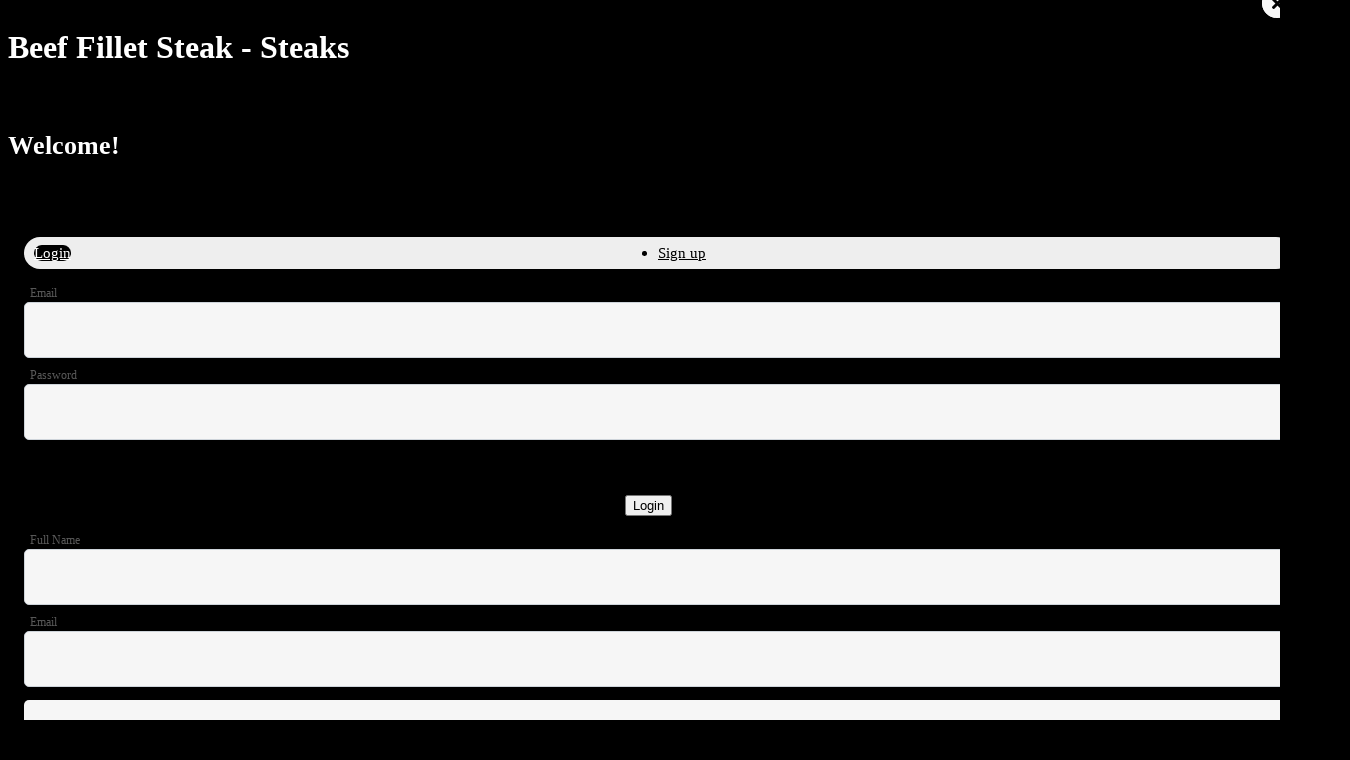

--- FILE ---
content_type: text/html; charset=UTF-8
request_url: https://restaurant.saltnpepper.com.pk/product/beef-fillet-steak-300gms-37787
body_size: 36692
content:
<!DOCTYPE html>
<html>

<head>
    <!-- Meta tags for page information and compatibility -->
    <meta charset="utf-8">
    <meta name="viewport" content="width=device-width, initial-scale=1, maximum-scale=1, user-scalable=no"/>
    <meta name="csrf-token" content="{{ csrf_token() }}">
    <meta http-equiv="X-UA-Compatible" content="IE=edge"><script type="text/javascript">(window.NREUM||(NREUM={})).init={ajax:{deny_list:["bam.nr-data.net"]},feature_flags:["soft_nav"]};(window.NREUM||(NREUM={})).loader_config={licenseKey:"55dc957b54",applicationID:"1117980177",browserID:"1134537113"};;/*! For license information please see nr-loader-rum-1.306.0.min.js.LICENSE.txt */
(()=>{var e,t,r={122:(e,t,r)=>{"use strict";r.d(t,{a:()=>i});var n=r(944);function i(e,t){try{if(!e||"object"!=typeof e)return(0,n.R)(3);if(!t||"object"!=typeof t)return(0,n.R)(4);const r=Object.create(Object.getPrototypeOf(t),Object.getOwnPropertyDescriptors(t)),a=0===Object.keys(r).length?e:r;for(let o in a)if(void 0!==e[o])try{if(null===e[o]){r[o]=null;continue}Array.isArray(e[o])&&Array.isArray(t[o])?r[o]=Array.from(new Set([...e[o],...t[o]])):"object"==typeof e[o]&&"object"==typeof t[o]?r[o]=i(e[o],t[o]):r[o]=e[o]}catch(e){r[o]||(0,n.R)(1,e)}return r}catch(e){(0,n.R)(2,e)}}},154:(e,t,r)=>{"use strict";r.d(t,{OF:()=>c,RI:()=>i,WN:()=>u,bv:()=>a,eN:()=>l,gm:()=>o,mw:()=>s,sb:()=>d});var n=r(863);const i="undefined"!=typeof window&&!!window.document,a="undefined"!=typeof WorkerGlobalScope&&("undefined"!=typeof self&&self instanceof WorkerGlobalScope&&self.navigator instanceof WorkerNavigator||"undefined"!=typeof globalThis&&globalThis instanceof WorkerGlobalScope&&globalThis.navigator instanceof WorkerNavigator),o=i?window:"undefined"!=typeof WorkerGlobalScope&&("undefined"!=typeof self&&self instanceof WorkerGlobalScope&&self||"undefined"!=typeof globalThis&&globalThis instanceof WorkerGlobalScope&&globalThis),s=Boolean("hidden"===o?.document?.visibilityState),c=/iPad|iPhone|iPod/.test(o.navigator?.userAgent),d=c&&"undefined"==typeof SharedWorker,u=((()=>{const e=o.navigator?.userAgent?.match(/Firefox[/\s](\d+\.\d+)/);Array.isArray(e)&&e.length>=2&&e[1]})(),Date.now()-(0,n.t)()),l=()=>"undefined"!=typeof PerformanceNavigationTiming&&o?.performance?.getEntriesByType("navigation")?.[0]?.responseStart},163:(e,t,r)=>{"use strict";r.d(t,{j:()=>E});var n=r(384),i=r(741);var a=r(555);r(860).K7.genericEvents;const o="experimental.resources",s="register",c=e=>{if(!e||"string"!=typeof e)return!1;try{document.createDocumentFragment().querySelector(e)}catch{return!1}return!0};var d=r(614),u=r(944),l=r(122);const f="[data-nr-mask]",g=e=>(0,l.a)(e,(()=>{const e={feature_flags:[],experimental:{allow_registered_children:!1,resources:!1},mask_selector:"*",block_selector:"[data-nr-block]",mask_input_options:{color:!1,date:!1,"datetime-local":!1,email:!1,month:!1,number:!1,range:!1,search:!1,tel:!1,text:!1,time:!1,url:!1,week:!1,textarea:!1,select:!1,password:!0}};return{ajax:{deny_list:void 0,block_internal:!0,enabled:!0,autoStart:!0},api:{get allow_registered_children(){return e.feature_flags.includes(s)||e.experimental.allow_registered_children},set allow_registered_children(t){e.experimental.allow_registered_children=t},duplicate_registered_data:!1},browser_consent_mode:{enabled:!1},distributed_tracing:{enabled:void 0,exclude_newrelic_header:void 0,cors_use_newrelic_header:void 0,cors_use_tracecontext_headers:void 0,allowed_origins:void 0},get feature_flags(){return e.feature_flags},set feature_flags(t){e.feature_flags=t},generic_events:{enabled:!0,autoStart:!0},harvest:{interval:30},jserrors:{enabled:!0,autoStart:!0},logging:{enabled:!0,autoStart:!0},metrics:{enabled:!0,autoStart:!0},obfuscate:void 0,page_action:{enabled:!0},page_view_event:{enabled:!0,autoStart:!0},page_view_timing:{enabled:!0,autoStart:!0},performance:{capture_marks:!1,capture_measures:!1,capture_detail:!0,resources:{get enabled(){return e.feature_flags.includes(o)||e.experimental.resources},set enabled(t){e.experimental.resources=t},asset_types:[],first_party_domains:[],ignore_newrelic:!0}},privacy:{cookies_enabled:!0},proxy:{assets:void 0,beacon:void 0},session:{expiresMs:d.wk,inactiveMs:d.BB},session_replay:{autoStart:!0,enabled:!1,preload:!1,sampling_rate:10,error_sampling_rate:100,collect_fonts:!1,inline_images:!1,fix_stylesheets:!0,mask_all_inputs:!0,get mask_text_selector(){return e.mask_selector},set mask_text_selector(t){c(t)?e.mask_selector="".concat(t,",").concat(f):""===t||null===t?e.mask_selector=f:(0,u.R)(5,t)},get block_class(){return"nr-block"},get ignore_class(){return"nr-ignore"},get mask_text_class(){return"nr-mask"},get block_selector(){return e.block_selector},set block_selector(t){c(t)?e.block_selector+=",".concat(t):""!==t&&(0,u.R)(6,t)},get mask_input_options(){return e.mask_input_options},set mask_input_options(t){t&&"object"==typeof t?e.mask_input_options={...t,password:!0}:(0,u.R)(7,t)}},session_trace:{enabled:!0,autoStart:!0},soft_navigations:{enabled:!0,autoStart:!0},spa:{enabled:!0,autoStart:!0},ssl:void 0,user_actions:{enabled:!0,elementAttributes:["id","className","tagName","type"]}}})());var p=r(154),m=r(324);let h=0;const v={buildEnv:m.F3,distMethod:m.Xs,version:m.xv,originTime:p.WN},b={consented:!1},y={appMetadata:{},get consented(){return this.session?.state?.consent||b.consented},set consented(e){b.consented=e},customTransaction:void 0,denyList:void 0,disabled:!1,harvester:void 0,isolatedBacklog:!1,isRecording:!1,loaderType:void 0,maxBytes:3e4,obfuscator:void 0,onerror:void 0,ptid:void 0,releaseIds:{},session:void 0,timeKeeper:void 0,registeredEntities:[],jsAttributesMetadata:{bytes:0},get harvestCount(){return++h}},_=e=>{const t=(0,l.a)(e,y),r=Object.keys(v).reduce((e,t)=>(e[t]={value:v[t],writable:!1,configurable:!0,enumerable:!0},e),{});return Object.defineProperties(t,r)};var w=r(701);const x=e=>{const t=e.startsWith("http");e+="/",r.p=t?e:"https://"+e};var S=r(836),k=r(241);const R={accountID:void 0,trustKey:void 0,agentID:void 0,licenseKey:void 0,applicationID:void 0,xpid:void 0},A=e=>(0,l.a)(e,R),T=new Set;function E(e,t={},r,o){let{init:s,info:c,loader_config:d,runtime:u={},exposed:l=!0}=t;if(!c){const e=(0,n.pV)();s=e.init,c=e.info,d=e.loader_config}e.init=g(s||{}),e.loader_config=A(d||{}),c.jsAttributes??={},p.bv&&(c.jsAttributes.isWorker=!0),e.info=(0,a.D)(c);const f=e.init,m=[c.beacon,c.errorBeacon];T.has(e.agentIdentifier)||(f.proxy.assets&&(x(f.proxy.assets),m.push(f.proxy.assets)),f.proxy.beacon&&m.push(f.proxy.beacon),e.beacons=[...m],function(e){const t=(0,n.pV)();Object.getOwnPropertyNames(i.W.prototype).forEach(r=>{const n=i.W.prototype[r];if("function"!=typeof n||"constructor"===n)return;let a=t[r];e[r]&&!1!==e.exposed&&"micro-agent"!==e.runtime?.loaderType&&(t[r]=(...t)=>{const n=e[r](...t);return a?a(...t):n})})}(e),(0,n.US)("activatedFeatures",w.B),e.runSoftNavOverSpa&&=!0===f.soft_navigations.enabled&&f.feature_flags.includes("soft_nav")),u.denyList=[...f.ajax.deny_list||[],...f.ajax.block_internal?m:[]],u.ptid=e.agentIdentifier,u.loaderType=r,e.runtime=_(u),T.has(e.agentIdentifier)||(e.ee=S.ee.get(e.agentIdentifier),e.exposed=l,(0,k.W)({agentIdentifier:e.agentIdentifier,drained:!!w.B?.[e.agentIdentifier],type:"lifecycle",name:"initialize",feature:void 0,data:e.config})),T.add(e.agentIdentifier)}},234:(e,t,r)=>{"use strict";r.d(t,{W:()=>a});var n=r(836),i=r(687);class a{constructor(e,t){this.agentIdentifier=e,this.ee=n.ee.get(e),this.featureName=t,this.blocked=!1}deregisterDrain(){(0,i.x3)(this.agentIdentifier,this.featureName)}}},241:(e,t,r)=>{"use strict";r.d(t,{W:()=>a});var n=r(154);const i="newrelic";function a(e={}){try{n.gm.dispatchEvent(new CustomEvent(i,{detail:e}))}catch(e){}}},261:(e,t,r)=>{"use strict";r.d(t,{$9:()=>d,BL:()=>s,CH:()=>g,Dl:()=>_,Fw:()=>y,PA:()=>h,Pl:()=>n,Pv:()=>k,Tb:()=>l,U2:()=>a,V1:()=>S,Wb:()=>x,bt:()=>b,cD:()=>v,d3:()=>w,dT:()=>c,eY:()=>p,fF:()=>f,hG:()=>i,k6:()=>o,nb:()=>m,o5:()=>u});const n="api-",i="addPageAction",a="addToTrace",o="addRelease",s="finished",c="interaction",d="log",u="noticeError",l="pauseReplay",f="recordCustomEvent",g="recordReplay",p="register",m="setApplicationVersion",h="setCurrentRouteName",v="setCustomAttribute",b="setErrorHandler",y="setPageViewName",_="setUserId",w="start",x="wrapLogger",S="measure",k="consent"},289:(e,t,r)=>{"use strict";r.d(t,{GG:()=>o,Qr:()=>c,sB:()=>s});var n=r(878),i=r(389);function a(){return"undefined"==typeof document||"complete"===document.readyState}function o(e,t){if(a())return e();const r=(0,i.J)(e),o=setInterval(()=>{a()&&(clearInterval(o),r())},500);(0,n.sp)("load",r,t)}function s(e){if(a())return e();(0,n.DD)("DOMContentLoaded",e)}function c(e){if(a())return e();(0,n.sp)("popstate",e)}},324:(e,t,r)=>{"use strict";r.d(t,{F3:()=>i,Xs:()=>a,xv:()=>n});const n="1.306.0",i="PROD",a="CDN"},374:(e,t,r)=>{r.nc=(()=>{try{return document?.currentScript?.nonce}catch(e){}return""})()},384:(e,t,r)=>{"use strict";r.d(t,{NT:()=>o,US:()=>u,Zm:()=>s,bQ:()=>d,dV:()=>c,pV:()=>l});var n=r(154),i=r(863),a=r(910);const o={beacon:"bam.nr-data.net",errorBeacon:"bam.nr-data.net"};function s(){return n.gm.NREUM||(n.gm.NREUM={}),void 0===n.gm.newrelic&&(n.gm.newrelic=n.gm.NREUM),n.gm.NREUM}function c(){let e=s();return e.o||(e.o={ST:n.gm.setTimeout,SI:n.gm.setImmediate||n.gm.setInterval,CT:n.gm.clearTimeout,XHR:n.gm.XMLHttpRequest,REQ:n.gm.Request,EV:n.gm.Event,PR:n.gm.Promise,MO:n.gm.MutationObserver,FETCH:n.gm.fetch,WS:n.gm.WebSocket},(0,a.i)(...Object.values(e.o))),e}function d(e,t){let r=s();r.initializedAgents??={},t.initializedAt={ms:(0,i.t)(),date:new Date},r.initializedAgents[e]=t}function u(e,t){s()[e]=t}function l(){return function(){let e=s();const t=e.info||{};e.info={beacon:o.beacon,errorBeacon:o.errorBeacon,...t}}(),function(){let e=s();const t=e.init||{};e.init={...t}}(),c(),function(){let e=s();const t=e.loader_config||{};e.loader_config={...t}}(),s()}},389:(e,t,r)=>{"use strict";function n(e,t=500,r={}){const n=r?.leading||!1;let i;return(...r)=>{n&&void 0===i&&(e.apply(this,r),i=setTimeout(()=>{i=clearTimeout(i)},t)),n||(clearTimeout(i),i=setTimeout(()=>{e.apply(this,r)},t))}}function i(e){let t=!1;return(...r)=>{t||(t=!0,e.apply(this,r))}}r.d(t,{J:()=>i,s:()=>n})},555:(e,t,r)=>{"use strict";r.d(t,{D:()=>s,f:()=>o});var n=r(384),i=r(122);const a={beacon:n.NT.beacon,errorBeacon:n.NT.errorBeacon,licenseKey:void 0,applicationID:void 0,sa:void 0,queueTime:void 0,applicationTime:void 0,ttGuid:void 0,user:void 0,account:void 0,product:void 0,extra:void 0,jsAttributes:{},userAttributes:void 0,atts:void 0,transactionName:void 0,tNamePlain:void 0};function o(e){try{return!!e.licenseKey&&!!e.errorBeacon&&!!e.applicationID}catch(e){return!1}}const s=e=>(0,i.a)(e,a)},566:(e,t,r)=>{"use strict";r.d(t,{LA:()=>s,bz:()=>o});var n=r(154);const i="xxxxxxxx-xxxx-4xxx-yxxx-xxxxxxxxxxxx";function a(e,t){return e?15&e[t]:16*Math.random()|0}function o(){const e=n.gm?.crypto||n.gm?.msCrypto;let t,r=0;return e&&e.getRandomValues&&(t=e.getRandomValues(new Uint8Array(30))),i.split("").map(e=>"x"===e?a(t,r++).toString(16):"y"===e?(3&a()|8).toString(16):e).join("")}function s(e){const t=n.gm?.crypto||n.gm?.msCrypto;let r,i=0;t&&t.getRandomValues&&(r=t.getRandomValues(new Uint8Array(e)));const o=[];for(var s=0;s<e;s++)o.push(a(r,i++).toString(16));return o.join("")}},606:(e,t,r)=>{"use strict";r.d(t,{i:()=>a});var n=r(908);a.on=o;var i=a.handlers={};function a(e,t,r,a){o(a||n.d,i,e,t,r)}function o(e,t,r,i,a){a||(a="feature"),e||(e=n.d);var o=t[a]=t[a]||{};(o[r]=o[r]||[]).push([e,i])}},607:(e,t,r)=>{"use strict";r.d(t,{W:()=>n});const n=(0,r(566).bz)()},614:(e,t,r)=>{"use strict";r.d(t,{BB:()=>o,H3:()=>n,g:()=>d,iL:()=>c,tS:()=>s,uh:()=>i,wk:()=>a});const n="NRBA",i="SESSION",a=144e5,o=18e5,s={STARTED:"session-started",PAUSE:"session-pause",RESET:"session-reset",RESUME:"session-resume",UPDATE:"session-update"},c={SAME_TAB:"same-tab",CROSS_TAB:"cross-tab"},d={OFF:0,FULL:1,ERROR:2}},630:(e,t,r)=>{"use strict";r.d(t,{T:()=>n});const n=r(860).K7.pageViewEvent},646:(e,t,r)=>{"use strict";r.d(t,{y:()=>n});class n{constructor(e){this.contextId=e}}},687:(e,t,r)=>{"use strict";r.d(t,{Ak:()=>d,Ze:()=>f,x3:()=>u});var n=r(241),i=r(836),a=r(606),o=r(860),s=r(646);const c={};function d(e,t){const r={staged:!1,priority:o.P3[t]||0};l(e),c[e].get(t)||c[e].set(t,r)}function u(e,t){e&&c[e]&&(c[e].get(t)&&c[e].delete(t),p(e,t,!1),c[e].size&&g(e))}function l(e){if(!e)throw new Error("agentIdentifier required");c[e]||(c[e]=new Map)}function f(e="",t="feature",r=!1){if(l(e),!e||!c[e].get(t)||r)return p(e,t);c[e].get(t).staged=!0,g(e)}function g(e){const t=Array.from(c[e]);t.every(([e,t])=>t.staged)&&(t.sort((e,t)=>e[1].priority-t[1].priority),t.forEach(([t])=>{c[e].delete(t),p(e,t)}))}function p(e,t,r=!0){const o=e?i.ee.get(e):i.ee,c=a.i.handlers;if(!o.aborted&&o.backlog&&c){if((0,n.W)({agentIdentifier:e,type:"lifecycle",name:"drain",feature:t}),r){const e=o.backlog[t],r=c[t];if(r){for(let t=0;e&&t<e.length;++t)m(e[t],r);Object.entries(r).forEach(([e,t])=>{Object.values(t||{}).forEach(t=>{t[0]?.on&&t[0]?.context()instanceof s.y&&t[0].on(e,t[1])})})}}o.isolatedBacklog||delete c[t],o.backlog[t]=null,o.emit("drain-"+t,[])}}function m(e,t){var r=e[1];Object.values(t[r]||{}).forEach(t=>{var r=e[0];if(t[0]===r){var n=t[1],i=e[3],a=e[2];n.apply(i,a)}})}},699:(e,t,r)=>{"use strict";r.d(t,{It:()=>a,KC:()=>s,No:()=>i,qh:()=>o});var n=r(860);const i=16e3,a=1e6,o="SESSION_ERROR",s={[n.K7.logging]:!0,[n.K7.genericEvents]:!1,[n.K7.jserrors]:!1,[n.K7.ajax]:!1}},701:(e,t,r)=>{"use strict";r.d(t,{B:()=>a,t:()=>o});var n=r(241);const i=new Set,a={};function o(e,t){const r=t.agentIdentifier;a[r]??={},e&&"object"==typeof e&&(i.has(r)||(t.ee.emit("rumresp",[e]),a[r]=e,i.add(r),(0,n.W)({agentIdentifier:r,loaded:!0,drained:!0,type:"lifecycle",name:"load",feature:void 0,data:e})))}},741:(e,t,r)=>{"use strict";r.d(t,{W:()=>a});var n=r(944),i=r(261);class a{#e(e,...t){if(this[e]!==a.prototype[e])return this[e](...t);(0,n.R)(35,e)}addPageAction(e,t){return this.#e(i.hG,e,t)}register(e){return this.#e(i.eY,e)}recordCustomEvent(e,t){return this.#e(i.fF,e,t)}setPageViewName(e,t){return this.#e(i.Fw,e,t)}setCustomAttribute(e,t,r){return this.#e(i.cD,e,t,r)}noticeError(e,t){return this.#e(i.o5,e,t)}setUserId(e){return this.#e(i.Dl,e)}setApplicationVersion(e){return this.#e(i.nb,e)}setErrorHandler(e){return this.#e(i.bt,e)}addRelease(e,t){return this.#e(i.k6,e,t)}log(e,t){return this.#e(i.$9,e,t)}start(){return this.#e(i.d3)}finished(e){return this.#e(i.BL,e)}recordReplay(){return this.#e(i.CH)}pauseReplay(){return this.#e(i.Tb)}addToTrace(e){return this.#e(i.U2,e)}setCurrentRouteName(e){return this.#e(i.PA,e)}interaction(e){return this.#e(i.dT,e)}wrapLogger(e,t,r){return this.#e(i.Wb,e,t,r)}measure(e,t){return this.#e(i.V1,e,t)}consent(e){return this.#e(i.Pv,e)}}},782:(e,t,r)=>{"use strict";r.d(t,{T:()=>n});const n=r(860).K7.pageViewTiming},836:(e,t,r)=>{"use strict";r.d(t,{P:()=>s,ee:()=>c});var n=r(384),i=r(990),a=r(646),o=r(607);const s="nr@context:".concat(o.W),c=function e(t,r){var n={},o={},u={},l=!1;try{l=16===r.length&&d.initializedAgents?.[r]?.runtime.isolatedBacklog}catch(e){}var f={on:p,addEventListener:p,removeEventListener:function(e,t){var r=n[e];if(!r)return;for(var i=0;i<r.length;i++)r[i]===t&&r.splice(i,1)},emit:function(e,r,n,i,a){!1!==a&&(a=!0);if(c.aborted&&!i)return;t&&a&&t.emit(e,r,n);var s=g(n);m(e).forEach(e=>{e.apply(s,r)});var d=v()[o[e]];d&&d.push([f,e,r,s]);return s},get:h,listeners:m,context:g,buffer:function(e,t){const r=v();if(t=t||"feature",f.aborted)return;Object.entries(e||{}).forEach(([e,n])=>{o[n]=t,t in r||(r[t]=[])})},abort:function(){f._aborted=!0,Object.keys(f.backlog).forEach(e=>{delete f.backlog[e]})},isBuffering:function(e){return!!v()[o[e]]},debugId:r,backlog:l?{}:t&&"object"==typeof t.backlog?t.backlog:{},isolatedBacklog:l};return Object.defineProperty(f,"aborted",{get:()=>{let e=f._aborted||!1;return e||(t&&(e=t.aborted),e)}}),f;function g(e){return e&&e instanceof a.y?e:e?(0,i.I)(e,s,()=>new a.y(s)):new a.y(s)}function p(e,t){n[e]=m(e).concat(t)}function m(e){return n[e]||[]}function h(t){return u[t]=u[t]||e(f,t)}function v(){return f.backlog}}(void 0,"globalEE"),d=(0,n.Zm)();d.ee||(d.ee=c)},843:(e,t,r)=>{"use strict";r.d(t,{G:()=>a,u:()=>i});var n=r(878);function i(e,t=!1,r,i){(0,n.DD)("visibilitychange",function(){if(t)return void("hidden"===document.visibilityState&&e());e(document.visibilityState)},r,i)}function a(e,t,r){(0,n.sp)("pagehide",e,t,r)}},860:(e,t,r)=>{"use strict";r.d(t,{$J:()=>u,K7:()=>c,P3:()=>d,XX:()=>i,Yy:()=>s,df:()=>a,qY:()=>n,v4:()=>o});const n="events",i="jserrors",a="browser/blobs",o="rum",s="browser/logs",c={ajax:"ajax",genericEvents:"generic_events",jserrors:i,logging:"logging",metrics:"metrics",pageAction:"page_action",pageViewEvent:"page_view_event",pageViewTiming:"page_view_timing",sessionReplay:"session_replay",sessionTrace:"session_trace",softNav:"soft_navigations",spa:"spa"},d={[c.pageViewEvent]:1,[c.pageViewTiming]:2,[c.metrics]:3,[c.jserrors]:4,[c.spa]:5,[c.ajax]:6,[c.sessionTrace]:7,[c.softNav]:8,[c.sessionReplay]:9,[c.logging]:10,[c.genericEvents]:11},u={[c.pageViewEvent]:o,[c.pageViewTiming]:n,[c.ajax]:n,[c.spa]:n,[c.softNav]:n,[c.metrics]:i,[c.jserrors]:i,[c.sessionTrace]:a,[c.sessionReplay]:a,[c.logging]:s,[c.genericEvents]:"ins"}},863:(e,t,r)=>{"use strict";function n(){return Math.floor(performance.now())}r.d(t,{t:()=>n})},878:(e,t,r)=>{"use strict";function n(e,t){return{capture:e,passive:!1,signal:t}}function i(e,t,r=!1,i){window.addEventListener(e,t,n(r,i))}function a(e,t,r=!1,i){document.addEventListener(e,t,n(r,i))}r.d(t,{DD:()=>a,jT:()=>n,sp:()=>i})},908:(e,t,r)=>{"use strict";r.d(t,{d:()=>n,p:()=>i});var n=r(836).ee.get("handle");function i(e,t,r,i,a){a?(a.buffer([e],i),a.emit(e,t,r)):(n.buffer([e],i),n.emit(e,t,r))}},910:(e,t,r)=>{"use strict";r.d(t,{i:()=>a});var n=r(944);const i=new Map;function a(...e){return e.every(e=>{if(i.has(e))return i.get(e);const t="function"==typeof e?e.toString():"",r=t.includes("[native code]"),a=t.includes("nrWrapper");return r||a||(0,n.R)(64,e?.name||t),i.set(e,r),r})}},944:(e,t,r)=>{"use strict";r.d(t,{R:()=>i});var n=r(241);function i(e,t){"function"==typeof console.debug&&(console.debug("New Relic Warning: https://github.com/newrelic/newrelic-browser-agent/blob/main/docs/warning-codes.md#".concat(e),t),(0,n.W)({agentIdentifier:null,drained:null,type:"data",name:"warn",feature:"warn",data:{code:e,secondary:t}}))}},969:(e,t,r)=>{"use strict";r.d(t,{TZ:()=>n,XG:()=>s,rs:()=>i,xV:()=>o,z_:()=>a});const n=r(860).K7.metrics,i="sm",a="cm",o="storeSupportabilityMetrics",s="storeEventMetrics"},990:(e,t,r)=>{"use strict";r.d(t,{I:()=>i});var n=Object.prototype.hasOwnProperty;function i(e,t,r){if(n.call(e,t))return e[t];var i=r();if(Object.defineProperty&&Object.keys)try{return Object.defineProperty(e,t,{value:i,writable:!0,enumerable:!1}),i}catch(e){}return e[t]=i,i}}},n={};function i(e){var t=n[e];if(void 0!==t)return t.exports;var a=n[e]={exports:{}};return r[e](a,a.exports,i),a.exports}i.m=r,i.d=(e,t)=>{for(var r in t)i.o(t,r)&&!i.o(e,r)&&Object.defineProperty(e,r,{enumerable:!0,get:t[r]})},i.f={},i.e=e=>Promise.all(Object.keys(i.f).reduce((t,r)=>(i.f[r](e,t),t),[])),i.u=e=>"nr-rum-1.306.0.min.js",i.o=(e,t)=>Object.prototype.hasOwnProperty.call(e,t),e={},t="NRBA-1.306.0.PROD:",i.l=(r,n,a,o)=>{if(e[r])e[r].push(n);else{var s,c;if(void 0!==a)for(var d=document.getElementsByTagName("script"),u=0;u<d.length;u++){var l=d[u];if(l.getAttribute("src")==r||l.getAttribute("data-webpack")==t+a){s=l;break}}if(!s){c=!0;var f={296:"sha512-XHJAyYwsxAD4jnOFenBf2aq49/pv28jKOJKs7YGQhagYYI2Zk8nHflZPdd7WiilkmEkgIZQEFX4f1AJMoyzKwA=="};(s=document.createElement("script")).charset="utf-8",i.nc&&s.setAttribute("nonce",i.nc),s.setAttribute("data-webpack",t+a),s.src=r,0!==s.src.indexOf(window.location.origin+"/")&&(s.crossOrigin="anonymous"),f[o]&&(s.integrity=f[o])}e[r]=[n];var g=(t,n)=>{s.onerror=s.onload=null,clearTimeout(p);var i=e[r];if(delete e[r],s.parentNode&&s.parentNode.removeChild(s),i&&i.forEach(e=>e(n)),t)return t(n)},p=setTimeout(g.bind(null,void 0,{type:"timeout",target:s}),12e4);s.onerror=g.bind(null,s.onerror),s.onload=g.bind(null,s.onload),c&&document.head.appendChild(s)}},i.r=e=>{"undefined"!=typeof Symbol&&Symbol.toStringTag&&Object.defineProperty(e,Symbol.toStringTag,{value:"Module"}),Object.defineProperty(e,"__esModule",{value:!0})},i.p="https://js-agent.newrelic.com/",(()=>{var e={374:0,840:0};i.f.j=(t,r)=>{var n=i.o(e,t)?e[t]:void 0;if(0!==n)if(n)r.push(n[2]);else{var a=new Promise((r,i)=>n=e[t]=[r,i]);r.push(n[2]=a);var o=i.p+i.u(t),s=new Error;i.l(o,r=>{if(i.o(e,t)&&(0!==(n=e[t])&&(e[t]=void 0),n)){var a=r&&("load"===r.type?"missing":r.type),o=r&&r.target&&r.target.src;s.message="Loading chunk "+t+" failed: ("+a+": "+o+")",s.name="ChunkLoadError",s.type=a,s.request=o,n[1](s)}},"chunk-"+t,t)}};var t=(t,r)=>{var n,a,[o,s,c]=r,d=0;if(o.some(t=>0!==e[t])){for(n in s)i.o(s,n)&&(i.m[n]=s[n]);if(c)c(i)}for(t&&t(r);d<o.length;d++)a=o[d],i.o(e,a)&&e[a]&&e[a][0](),e[a]=0},r=self["webpackChunk:NRBA-1.306.0.PROD"]=self["webpackChunk:NRBA-1.306.0.PROD"]||[];r.forEach(t.bind(null,0)),r.push=t.bind(null,r.push.bind(r))})(),(()=>{"use strict";i(374);var e=i(566),t=i(741);class r extends t.W{agentIdentifier=(0,e.LA)(16)}var n=i(860);const a=Object.values(n.K7);var o=i(163);var s=i(908),c=i(863),d=i(261),u=i(241),l=i(944),f=i(701),g=i(969);function p(e,t,i,a){const o=a||i;!o||o[e]&&o[e]!==r.prototype[e]||(o[e]=function(){(0,s.p)(g.xV,["API/"+e+"/called"],void 0,n.K7.metrics,i.ee),(0,u.W)({agentIdentifier:i.agentIdentifier,drained:!!f.B?.[i.agentIdentifier],type:"data",name:"api",feature:d.Pl+e,data:{}});try{return t.apply(this,arguments)}catch(e){(0,l.R)(23,e)}})}function m(e,t,r,n,i){const a=e.info;null===r?delete a.jsAttributes[t]:a.jsAttributes[t]=r,(i||null===r)&&(0,s.p)(d.Pl+n,[(0,c.t)(),t,r],void 0,"session",e.ee)}var h=i(687),v=i(234),b=i(289),y=i(154),_=i(384);const w=e=>y.RI&&!0===e?.privacy.cookies_enabled;function x(e){return!!(0,_.dV)().o.MO&&w(e)&&!0===e?.session_trace.enabled}var S=i(389),k=i(699);class R extends v.W{constructor(e,t){super(e.agentIdentifier,t),this.agentRef=e,this.abortHandler=void 0,this.featAggregate=void 0,this.loadedSuccessfully=void 0,this.onAggregateImported=new Promise(e=>{this.loadedSuccessfully=e}),this.deferred=Promise.resolve(),!1===e.init[this.featureName].autoStart?this.deferred=new Promise((t,r)=>{this.ee.on("manual-start-all",(0,S.J)(()=>{(0,h.Ak)(e.agentIdentifier,this.featureName),t()}))}):(0,h.Ak)(e.agentIdentifier,t)}importAggregator(e,t,r={}){if(this.featAggregate)return;const n=async()=>{let n;await this.deferred;try{if(w(e.init)){const{setupAgentSession:t}=await i.e(296).then(i.bind(i,305));n=t(e)}}catch(e){(0,l.R)(20,e),this.ee.emit("internal-error",[e]),(0,s.p)(k.qh,[e],void 0,this.featureName,this.ee)}try{if(!this.#t(this.featureName,n,e.init))return(0,h.Ze)(this.agentIdentifier,this.featureName),void this.loadedSuccessfully(!1);const{Aggregate:i}=await t();this.featAggregate=new i(e,r),e.runtime.harvester.initializedAggregates.push(this.featAggregate),this.loadedSuccessfully(!0)}catch(e){(0,l.R)(34,e),this.abortHandler?.(),(0,h.Ze)(this.agentIdentifier,this.featureName,!0),this.loadedSuccessfully(!1),this.ee&&this.ee.abort()}};y.RI?(0,b.GG)(()=>n(),!0):n()}#t(e,t,r){if(this.blocked)return!1;switch(e){case n.K7.sessionReplay:return x(r)&&!!t;case n.K7.sessionTrace:return!!t;default:return!0}}}var A=i(630),T=i(614);class E extends R{static featureName=A.T;constructor(e){var t;super(e,A.T),this.setupInspectionEvents(e.agentIdentifier),t=e,p(d.Fw,function(e,r){"string"==typeof e&&("/"!==e.charAt(0)&&(e="/"+e),t.runtime.customTransaction=(r||"http://custom.transaction")+e,(0,s.p)(d.Pl+d.Fw,[(0,c.t)()],void 0,void 0,t.ee))},t),this.importAggregator(e,()=>i.e(296).then(i.bind(i,943)))}setupInspectionEvents(e){const t=(t,r)=>{t&&(0,u.W)({agentIdentifier:e,timeStamp:t.timeStamp,loaded:"complete"===t.target.readyState,type:"window",name:r,data:t.target.location+""})};(0,b.sB)(e=>{t(e,"DOMContentLoaded")}),(0,b.GG)(e=>{t(e,"load")}),(0,b.Qr)(e=>{t(e,"navigate")}),this.ee.on(T.tS.UPDATE,(t,r)=>{(0,u.W)({agentIdentifier:e,type:"lifecycle",name:"session",data:r})})}}var N=i(843),I=i(782);class j extends R{static featureName=I.T;constructor(e){super(e,I.T),y.RI&&((0,N.u)(()=>(0,s.p)("docHidden",[(0,c.t)()],void 0,I.T,this.ee),!0),(0,N.G)(()=>(0,s.p)("winPagehide",[(0,c.t)()],void 0,I.T,this.ee)),this.importAggregator(e,()=>i.e(296).then(i.bind(i,117))))}}class P extends R{static featureName=g.TZ;constructor(e){super(e,g.TZ),y.RI&&document.addEventListener("securitypolicyviolation",e=>{(0,s.p)(g.xV,["Generic/CSPViolation/Detected"],void 0,this.featureName,this.ee)}),this.importAggregator(e,()=>i.e(296).then(i.bind(i,623)))}}new class extends r{constructor(e){var t;(super(),y.gm)?(this.features={},(0,_.bQ)(this.agentIdentifier,this),this.desiredFeatures=new Set(e.features||[]),this.desiredFeatures.add(E),this.runSoftNavOverSpa=[...this.desiredFeatures].some(e=>e.featureName===n.K7.softNav),(0,o.j)(this,e,e.loaderType||"agent"),t=this,p(d.cD,function(e,r,n=!1){if("string"==typeof e){if(["string","number","boolean"].includes(typeof r)||null===r)return m(t,e,r,d.cD,n);(0,l.R)(40,typeof r)}else(0,l.R)(39,typeof e)},t),function(e){p(d.Dl,function(t){if("string"==typeof t||null===t)return m(e,"enduser.id",t,d.Dl,!0);(0,l.R)(41,typeof t)},e)}(this),function(e){p(d.nb,function(t){if("string"==typeof t||null===t)return m(e,"application.version",t,d.nb,!1);(0,l.R)(42,typeof t)},e)}(this),function(e){p(d.d3,function(){e.ee.emit("manual-start-all")},e)}(this),function(e){p(d.Pv,function(t=!0){if("boolean"==typeof t){if((0,s.p)(d.Pl+d.Pv,[t],void 0,"session",e.ee),e.runtime.consented=t,t){const t=e.features.page_view_event;t.onAggregateImported.then(e=>{const r=t.featAggregate;e&&!r.sentRum&&r.sendRum()})}}else(0,l.R)(65,typeof t)},e)}(this),this.run()):(0,l.R)(21)}get config(){return{info:this.info,init:this.init,loader_config:this.loader_config,runtime:this.runtime}}get api(){return this}run(){try{const e=function(e){const t={};return a.forEach(r=>{t[r]=!!e[r]?.enabled}),t}(this.init),t=[...this.desiredFeatures];t.sort((e,t)=>n.P3[e.featureName]-n.P3[t.featureName]),t.forEach(t=>{if(!e[t.featureName]&&t.featureName!==n.K7.pageViewEvent)return;if(this.runSoftNavOverSpa&&t.featureName===n.K7.spa)return;if(!this.runSoftNavOverSpa&&t.featureName===n.K7.softNav)return;const r=function(e){switch(e){case n.K7.ajax:return[n.K7.jserrors];case n.K7.sessionTrace:return[n.K7.ajax,n.K7.pageViewEvent];case n.K7.sessionReplay:return[n.K7.sessionTrace];case n.K7.pageViewTiming:return[n.K7.pageViewEvent];default:return[]}}(t.featureName).filter(e=>!(e in this.features));r.length>0&&(0,l.R)(36,{targetFeature:t.featureName,missingDependencies:r}),this.features[t.featureName]=new t(this)})}catch(e){(0,l.R)(22,e);for(const e in this.features)this.features[e].abortHandler?.();const t=(0,_.Zm)();delete t.initializedAgents[this.agentIdentifier]?.features,delete this.sharedAggregator;return t.ee.get(this.agentIdentifier).abort(),!1}}}({features:[E,j,P],loaderType:"lite"})})()})();</script>
    <meta name="description" content="Salt n Pepper Restaurant">
    <meta name="robots" content="index, follow">
    <!-- Page Title -->
    <title>Beef Fillet Steak - Steaks</title>

    <!-- Favicon -->
    <link rel="shortcut icon" type="image/x-icon" href="/index.phpimg/favicon.ico" />

    <!-- Open Graph tags for social media sharing -->
    <meta property="og:title" content="Beef Fillet Steak - Steaks">
    <meta property="og:description" content="Salt n Pepper Restaurant">
    <meta property="og:image" content="https://static.tossdown.com/logos/0c8e82eb-8ba7-4fad-a814-e9d735cba192.png">
    <meta property="og:type" content="website">
    <meta property="og:site_name" content="Salt n Pepper Restaurant">
      <!-- Keywords for SEO -->
    <meta name="keywords" content="Beef Fillet Steak - Steaks">
     <script type="text/javascript">
    (function(c,l,a,r,i,t,y){
        c[a]=c[a]||function(){(c[a].q=c[a].q||[]).push(arguments)};
        t=l.createElement(r);t.async=1;t.src="https://www.clarity.ms/tag/"+i;
        y=l.getElementsByTagName(r)[0];y.parentNode.insertBefore(t,y);
    })(window, document, "clarity", "script", "kf0zof1yvc");
</script>
<meta name="facebook-domain-verification" content="a2x3qrxi4dn1nnislxxnlhfyuccoja" />   
    <!-- Bootstrap 5 CSS -->
    <link rel="stylesheet" href="https://restaurant.saltnpepper.com.pk/css/bootstrap.min.css" crossorigin="anonymous" />

    <!-- Slick carousel CSS -->
    <link media="print" onload="this.media='all'" rel="stylesheet" type="text/css" href="//cdn.jsdelivr.net/jquery.slick/1.4.1/slick.css" />

    <!-- Font Awesome icons -->
    <link media="print" onload="this.media='all'" href="https://use.fontawesome.com/releases/v5.0.6/css/all.css" rel="stylesheet"/>
    <link media="print" onload="this.media='all'" rel="stylesheet" href="https://pro.fontawesome.com/releases/v5.10.0/css/all.css" integrity="sha384-AYmEC3Yw5cVb3ZcuHtOA93w35dYTsvhLPVnYs9eStHfGJvOvKxVfELGroGkvsg+p" crossorigin="anonymous"/>
    <link media="print" onload="this.media='all'" rel="stylesheet" href="https://use.fontawesome.com/releases/v5.3.1/css/all.css" integrity="sha384-mzrmE5qonljUremFsqc01SB46JvROS7bZs3IO2EmfFsd15uHvIt+Y8vEf7N7fWAU" crossorigin="anonymous"/>
    <link media="print" onload="this.media='all'" rel="stylesheet" href="https://pro.fontawesome.com/releases/v5.15.3/css/all.css" integrity="sha384-iKbFRxucmOHIcpWdX9NTZ5WETOPm0Goy0WmfyNcl52qSYtc2Buk0NCe6jU1sWWNB" crossorigin="anonymous">
    <!-- Site favicon -->
    <link rel="icon" type="image/x-icon" href="https://static.tossdown.com/site/7902afc3-10ba-4230-9b7a-6c29fbe3e4dc.webp">

    <link media="print" onload="this.media='all'"  rel="preconnect" href="https://fonts.googleapis.com">
    <link media="print" onload="this.media='all'"  rel="preconnect" href="https://fonts.gstatic.com" crossorigin>
    <link media="print" onload="this.media='all'"  href="https://fonts.googleapis.com/css2?family=Inter:ital,opsz,wght@0,14..32,100..900;1,14..32,100..900&display=swap" rel="stylesheet">

    <!-- Custom site CSS -->
    <link rel="stylesheet" href="https://restaurant.saltnpepper.com.pk/css/style.css" />

    <link media="print" onload="this.media='all'" rel="stylesheet" href="https://cdnjs.cloudflare.com/ajax/libs/intl-tel-input/17.0.8/css/intlTelInput.css"/>

    <!-- jQuery JS -->
    <script src="https://code.jquery.com/jquery-3.6.0.min.js"></script>

    <!-- Bootstrap 5 JS -->
    <script src="https://restaurant.saltnpepper.com.pk/js/bootstrap.bundle.min.js" defer></script> 

    <!-- Slick carousel JS -->
    <script type="text/javascript" src="//cdn.jsdelivr.net/jquery.slick/1.4.1/slick.min.js" defer></script>

    <!--  (Google Tag Manager, Analytics, etc.) -->
    <!-- Google tag (gtag.js) -->
<!-- <script async src="https://www.googletagmanager.com/gtag/js?id=G-PZPQMMTDF2"></script>
<script>
  window.dataLayer = window.dataLayer || [];
  function gtag(){dataLayer.push(arguments);}
  gtag('js', new Date());
  gtag('config', 'G-PZPQMMTDF2', {
    'cookie_domain': 'auto'
  });
  gtag('event', 'page_view');
</script> -->

 
<!-- Google Tag Manager -->
<script defer>(function(w,d,s,l,i){w[l]=w[l]||[];w[l].push({'gtm.start':
new Date().getTime(),event:'gtm.js'});var f=d.getElementsByTagName(s)[0],
j=d.createElement(s),dl=l!='dataLayer'?'&l='+l:'';j.async=true;j.src=
'https://www.googletagmanager.com/gtm.js?id='+i+dl;f.parentNode.insertBefore(j,f);
})(window,document,'script','dataLayer','GTM-KMJ9Q97P');</script>
<!-- End Google Tag Manager -->



</head>

<body data-country-code="US">

<!-- Google Tag Manager (noscript) -->
<noscript><iframe src="https://www.googletagmanager.com/ns.html?id=GTM-KMJ9Q97P"
height="0" width="0" style="display:none;visibility:hidden"></iframe></noscript>
<!-- End Google Tag Manager (noscript) -->



    <!-- Dynamic heading based on content -->
    <h1 class="hide"> Beef Fillet Steak - Steaks</h1>

    <!-- Page content injected dynamically -->
    
    <style>
        .session_alert{
            margin: 0 !important;
    position: fixed;
    top: 0px;
    background: green;
    width: 100%;
    z-index: 99999;
    border: unset;
    color: #fff;
    font-weight: 600;
        }
    </style>
    <style>
.cart_navigation.offcanvas {
    z-index: 999999 !important;
}
header.web_header.dynamicTop.sticky-header {
    z-index: 9999;
}
header.mobile-header.sticky-header {
    z-index: 99999;
}
.cat_tab_slider_parent .nav.cat_tab_slider2 {
    padding: 0 0px !important;
    box-shadow: unset !important;
    flex-wrap: nowrap !important;
    justify-content: start !important;
    row-gap: 0px;
    overflow-x: auto !important;
    z-index: unset !important;
}
.cat_tab_slider_parent {
    padding: 0 0px !important;
}
.scrolling_tabs_arrows {
    width: unset !important;
    position: unset !important;
}
.scrolling_tabs_arrows button.left_arrow {
    left: -12px;
}
.scrolling_tabs_arrows button {
    background: #fff;
    width: 27px;
    height: 27px;
    border-radius: 50%;
    bottom: 7px;
    position: absolute;
}
.scrolling_tabs_arrows button.left_arrow i {
    line-height: 10px;
    padding: 0px 2px 8px 0px;
}
.scrolling_tabs_arrows button.right_arrow {
    right: -12px !important;
}
.scrolling_tabs_arrows button.right_arrow i {
    line-height: 10px;
    padding: 0px 0px 8px 2px;
}
.cat_tab_slider2 {
    box-shadow: unset !important;
    padding: 0px !important;
}
.cat_tab_slider2 a {
    background: #fff !important;
    padding: 10px 15px !important;
    border-radius: 60px;
    white-space: nowrap !important;
    color: #000;
    margin-right: 12px !important;
}
.cat_tab_slider2 li {
    margin: 0px !important;
    border: unset !important;
}
.cat_tab_slider2 a.active {
    background: #ed1c24 !important;
    border: unset !important;
    position: unset !important;
}
.cat_tab_slider2 a:before{
    display: none;
}

p.orginal_price {
    width: 50% !important;
    float: left;
    text-align: right;
    line-height: 20px;
}
p.text_decoration_line_through {
    width: unset !important;
    padding-left: 8px;
    font-size: 14px !important;
    line-height: 20px;
    opacity: 1 !important;
}
p.orginal_price.discounted-price-line-through {
    width: 100% !important;
}
.product_cart_btn {
    width: 100%;
    padding-top: 20px !important;
}
.product_content_theme a img.w-100 {
    aspect-ratio: 1 / 1;
    height: 100% !important;
    object-fit: cover !important;
    margin-bottom: 20px;
}
.card-product-info a p {
    font-family: 'Apercu';
    font-style: normal;
    font-weight: 500 !important;
    font-size: 18px;
    line-height: 23px !important;
    text-transform: capitalize;
    color: #FFFFFF !important;
    display: -webkit-box !important;
    -webkit-line-clamp: 2;
    -webkit-box-orient: vertical;
    width: 100% !important;
    max-width: 100% !important;
    overflow: hidden;
    height: 47px !important;
    margin-top: 0px !important;
    margin-bottom: 14px !important;
}
.shop_product_list_heading {
    background: #fff;
    border-radius: 4px;
    padding:11px 15px;
    margin: 10px 0px;
}
span.cookie_branch {
    color: black !important;
}
.product_cart_btn a {
    border: 1px solid #000;
    border-radius: 4px;
    width: 24px;
    height: 24px;
    display: flex;
    justify-content: center;
    color: #000;
    transition: transform 0.2s ease-in-out, opacity 0.2s ease-in-out;
    background: #ed1c24 !important;
}
.product_cart_btn {
    position: relative;
    overflow: hidden;
    align-items: center;
    margin-top: 20px;
}
.product_cart_btn {
    justify-content: center;
}
p.orginal_price.discounted-price-line-through {
    text-align: center;
}
.product_listing_section, .shop_page_parent {
    padding: 0px 15px;
}
@media(max-width:768px){
.single_product_theme {
    padding: 0px 8px !important;
}
.shop_product_listing, .shop_product_listing_section,.row.feature_section_row_17 {
    margin: 0px -8px !important;
}
}
@media(max-width:540px){
p.orginal_price {
    font-size: 12px !important;
}
p.text_decoration_line_through {
   
    padding-left: 6px;
    font-size: 10px !important;
   
}
p.orginal_price.discounted-price-line-through {
    font-size: 12px !important;
}
}

.product_heading strong {
    color: #fff !important;

}
.single_filter_section.d-grid.w-100 * {
    color: #fff !important;
}

a#get_cart {
    background: #ED1C24;
}
p.total_quantity_display {
    background: #ed1c24 !important;
}
.product_description_theme {
    overflow: hidden;
    margin-bottom: 20px !important;
    display: none;
}
.popup_counter_item_btn span, .product_cart_btn span {
    align-items: center;
    justify-content: center;
    display: flex;
    font-weight: 700;
}
.product_cart_btn * {
    margin: 0px !important;
    color: #fff !important;
}

body {
    width: 100%;
    display: flex;
    flex-direction: column;
    min-height: 100vh;
    background: #000 !important;
    color: #fff !important;
}
@font-face{
 font-family:'futurak';
  src: url('https://staging.tossdown.site/assets/theme_one/fonts/futurak/futurak.ttf') format('truetype'),
  url('https://staging.tossdown.site/assets/theme_one/fonts/futurak/futurak.ttf') format('ttf');
  font-weight: normal;
  font-style: normal;
  font-variant-ligatures: no-common-ligatures;
}
@font-face{
 font-family:'apercu';
  src: url('https://staging.tossdown.site/assets/theme_one/fonts/aperculight/aperculight.otf') format('opentype'),
  url('https://staging.tossdown.site/assets/theme_one/fonts/aperculight/aperculight.otf') format('otf');
  font-weight: normal;
  font-style: normal;
  font-variant-ligatures: no-common-ligatures;
}
@font-face{
 font-family:'apercu';
  src: url('https://staging.tossdown.site/assets/theme_one/fonts/apercu/apercumedium.otf') format('opentype'),
  url('https://staging.tossdown.site/assets/theme_one/fonts/apercu/apercumedium.otf') format('otf');
  font-weight: 400;
  font-style: normal;
  font-variant-ligatures: no-common-ligatures;
}
@font-face{
 font-family:'apercu';
  src: url('https://staging.tossdown.site/assets/theme_one/fonts/aperculight/aperculight.otf') format('opentype'),
  url('https://staging.tossdown.site/assets/theme_one/fonts/aperculight/aperculight.otf') format('otf');
  font-weight: normal;
  font-style: normal;
  font-variant-ligatures: no-common-ligatures;
}
@font-face{
 font-family:'butler';
  src: url('https://staging.tossdown.site/assets/theme_one/fonts/butlerbold/butlerbold.otf') format('opentype'),
  url('https://staging.tossdown.site/assets/theme_one/fonts/butlerbold/butlerbold.otf') format('otf');
  font-weight: normal;
  font-style: normal;
  font-variant-ligatures: no-common-ligatures;
}
.special_box_1_bg {
    color: #000  !important;
}
.contact_fields {
    height: 44px !important;
}
.error {
    color: #CC0000 !important;
}
.main-gallery-box img {
    width: 100%;
    object-fit: contain;
    margin: 15px 0px;
}
.counter_qty span {
    border-radius: 3px;
    display: inline-block;
    font-size: 18px !important;
}
.counter_btns_det .counter_qty.counter_qty_det {
    padding: 0px 12px;
}
p.cart-price-box.r_items {
    background-color: #ed1c24;
    line-height: 19px !important;
    width: 18px !important;
    height: 17px !important;
}
a.main-popup-cart-minus {
    padding: 6px 11px !important;
    color: black !important;
    background: #ffffff !important;
    border-radius: 3px !important;
    margin: -2px;
    width: 36px !important;
    height: 36px !important;
}
a.main-popup-cart-plus {
padding: 5px 8px 10px 11px !important;
    color: white !important;
    background: #ed1c24 !important;
    border-radius: 3px !important;
    margin: -2px !important;
    width: 36px !important;
    height: 36px !important;
}
.card {
    background-color: unset !important;
    border: unset !important;
    border-radius: unset !important;
}
p.card-discounted_price.mb-0 {
    width: 100% !important;
    text-align: center !important;
    float: unset !important;
    color: #fff !important;
    font-weight: 500 !important;
    margin: 10px 0px 14px !important;
    font-size: 16px !important;
}
p.card-not_available.mb-0 {
    color: #fff !important;
    font-weight: 500 !important;
    margin: 10px 0px 14px !important;
    font-size: 16px !important;
    margin-bottom: 0px !important;
    padding-bottom: 0px !important;
}
.card-product-image a p img {
    width: 100%;
    height: 225px !important;
    object-fit: cover !important;
}
 .feature_section_heading_17, .feature_section_heading_17 {
    margin-bottom: 12px;
    padding-bottom: 0px;
    font-family: 'Butler';
    font-style: normal;
    font-weight: 500;
    font-size: 32px;
    line-height: 50px;
    text-align: center;
}
.profile-page-main-sec h4 {
    text-align: center;
    text-transform: uppercase;
}
.card-product-info a h3 {
    font-family: 'Apercu';
    font-style: normal;
    font-weight: 500 !important;
    font-size: 18px !important;
    line-height: 22px !important;
    text-align: center !important;
    text-transform: capitalize;
    color: #FFFFFF !important;
}

.card-product-info p.card-description {
    font-family: 'Apercu';
    font-style: normal;
    font-weight: 400 !important;
    font-size: 13px !important;
    line-height: 21px !important;
    text-transform: capitalize;
    color: rgba(255, 255, 255, 0.7) !important;
}

.card-product-info p.card-price.mb-0 {
    color: #fff !important;
    font-weight: 500 !important;
    margin: 10px 0px 14px !important;
    font-size: 16px !important;
}
a.btn.font-weight-bold.btn-color.font-weight-bold.flash-popup-cart-menu-addition {
    padding: 12px 28px 9px 28px !important;
    margin-left: 16px !important;
}
.obw-primary-color:hover {
    color: #ffffff;
}
.obw-primary-color {
    color: #ffffff;
}
.form-control {
    height: 44px !important;
    border: 1px solid #ced4da  !important;
}
.checkout_place_order_success_parent {
    background-color: #000;
}
.responsive_selector_text>span {
    color: #fff !Important;
}
.responsive_selector_text {
    border: 1px solid rgb(255 255 255 / 50%) !Important;
}
.header_nav_bar_1 {
    border-bottom: 1px solid rgb(255 255 255 / 8%);
}
i.fa.fa-phone {
    transform: rotate(90deg);
    margin-left: -4px;
    margin-right: 2px;
}
.thankyou-btn {
    display: flex;
}
.billing {
    z-index: 99999999;
}
.sub_page_banner01 h1 {
     color: #fff !Important;
    text-transform: uppercase;
}
.sub_page_banner01 {
    background-color: #0f0f0f  !Important;
    color: #ffffff  !Important;
}
.single_pofile_tab {
    margin-bottom: 12px;
}
.thankyou-btn a {
    margin-bottom: 24px;
    margin: 0px 8px;
}
.resp-only-show {
 display: none;
}
.mobile-resp-hold {
    display: none;
}
section.copy_right_manin {
    display: none !Important;
}
.signup-height {
    padding: 72px 0px;
}
.form-group label {
    color: #fff;
    font-size: 14px;
    margin-bottom: 12px;
}
.profile-page-main-sec .row {
    padding: 12px 0px 24px;
}
.profile-page-main-sec h4 {
    font-style: normal;
    font-weight: 400;
    font-size: 32px;
    line-height: 38px;
    color: #FFFFFF;
    display: block;
    font-family: 'Butler';
}
.btn.btn-color {
    text-transform: uppercase;
    align-items: center;
    justify-content: center;
    font-style: normal;
    font-weight: 500;
    font-size: 14px;
    line-height: 18px;
    height: 46px;
    border-radius: 62px;
    color: #fff !important;
    padding: 12px 23px 8px 23px;
}
.new-product-box {
font-size: 16px;
    text-align: center;
    padding-top: 15px;
}
.new-product-box {
    background: unset !important;
    padding: 0px !important;
}
.new-product-box-text a.body_font_color {
    text-align: center;
}
.new_product_box_main_heading {
    color: #ffffff;
    font-size: 18px;
    font-weight: 700 !important;
}
.new-product-box-text .new_description_style {
    font-size: 14px;
    text-align: center;
    color: #fff !important;
}
.new-product-box-text p.obw-primary-color {
    text-align: center;
    font-size: 16px;
    font-weight: 400 !important;
    margin: 10px 0px 14px !important;
}
.new-product-box-text .gen-middle-button {
margin: 8px 0px 14px;
    text-align: center !important;
}
.main-franchise-form-hold button#submit-recaptcha {
    text-transform: uppercase;
    width: 172px;
    text-align: center;
    display: flex;
    align-items: center;
    justify-content: center;
    font-style: normal;
    font-weight: 500;
    font-size: 14px;
    line-height: 18px;
    height: 50px;
    border-radius: 62px;
    color: #fff !important;
}
span.logo-text-hold {
    font-family: 'futurak';
    font-style: normal;
    font-weight: 400;
    font-size: 52px;
    line-height: 62px;
    color: #FFFFFF;
}
.bg-mobile-resp {
    display: none;
}
.cutsom-row-pdb {
    margin-bottom: 48px;
}
ul.menu_categories li a {
    color: #ffffff;
    margin: 10px 18px;
    font-size: 16px;
}
.sideBarActive {
    border-bottom: 2px solid #ed1c24 !important;
    color: #ed1c24 !important;
    padding-bottom: 2px !important;
}
.bg-green {
    background-color: #28a745;
    border: 1px solid #28a745 !important;
}
.bg-green span.arrow-second {
    background-color: #fff;
    color: #28a745;
    width: 27px;
    height: 27px;
    padding:9px 9px 6px;
    border-radius: 30px;
    margin-left: 10px;
}
.franchise-home-box-content a.btn.btn-holds {
    width: 174px;
    height: 50px;
    border: 1px solid rgba(255, 255, 255, 0.3);
    border-radius: 50px;
    font-family: 'Poppins';
    font-style: normal;
    font-weight: 500;
    font-size: 14px;
    line-height: 21px;
    color: #FFFFFF;
    padding-top: 15px;
    margin-top: 40px;
}
.franchise-home-box-content a.btn.btn-holds span.arrow-one i.fa-sharp.fa-solid.fa-arrow-right {
    transform: rotate(-37deg);
}
.franchise-home-box-content h3 {
    font-family: 'apercu';
    font-style: normal;
    font-weight: 400;
    font-size: 32px;
    line-height: 38px;
    color: #FFFFFF;
    margin-bottom: 24px;
}
.franchise-home-box-content span.logo-text-hold-second {
    font-family: 'futurak';
    font-style: normal;
    font-weight: 400;
    font-size: 32px;
    line-height: 29px;
    text-align: center;
    color: #FFFFFF;
}
.new-card-box-hold h3 span.logo-text-hold-second {
    font-family: 'futurak';
    font-style: normal;
    font-weight: 400;
    font-size: 24px;
    line-height: 29px;
    text-align: center;
    color: #FFFFFF;
}
.new-card-box-hold h3 {
    font-style: normal;
    font-weight: 400;
    font-size: 24px;
    line-height: 29px;
    text-align: center;
    color: #FFFFFF;
    margin-bottom: 18px;
    font-family: 'apercu';
}
.franchise-home-box-content h3 {
    font-family: 'apercu';
    font-style: normal;
    font-weight: 500;
    font-size: 36px;
    line-height: 50px;
    color: #FFFFFF;
}
.main_custom_heading {
    text-align: center;
}
ul.info-usefull-links li a {
    color: rgba(255, 255, 255, 0.6) !important;
}
.main_custom_heading h2 {
    text-align: center;
    margin-bottom: 8px;
    font-family: 'butler';
    font-style: normal;
    font-size: 48px;
    line-height: 60px;
    color: #FFFFFF;
    margin-bottom: 8px;
}
.main_custom_heading p {
    font-family: 'apercu';
    font-style: normal;
    font-weight: 400;
    font-size: 16px;
    line-height: 19px;
    letter-spacing: 0.03em;
    color: rgba(255, 255, 255, 0.7);
    margin-bottom: 48px;
}
section.copy_right_manin-second {
    color: rgba(255, 255, 255, 0.6);
    border-top: 1px solid rgba(255, 255, 255, 0.08);
    width: 100%;
}
.li_6_online-btn-holds a span i {
    background-color: #fff;
    color: #dc3545;
    padding: 6px 7px;
    border-radius: 23px;
    margin-left: 7px;
}
.arrow-one {
    background-color: #fff;
    color: #dc3545;
    width: 27px;
    height: 27px;
    padding: 5px 8px;
    border-radius: 30px;
    margin-left: 10px;
}
#sidebarCollapse {
    color: #fff !important;
}

@media(max-width:1366px){
.banner_section {
    padding: 40px 15px 40px 15px !important;
}
.home_page_banner_box figure img {
    width: 90% !important;
}
.product_brand_section {
    padding-bottom: 160px !important;
}
.right-layer-hold {
    padding-top: 10px !important;
}
.instagram-layer-hold .desktop-hold {
    width: 900px  !important;
}
}
@media(max-width:1250px){
.header_nav_bar_1 {
    border-bottom: 1px solid rgb(255 255 255 / 19%);
}
.home_page_banner_box figure img {
    width: 70% !important;
}
.product_brand_section {
    padding-bottom: 130px !important;
}
section.product_brand_section .first-custom-layer {
    top: 30px  !important;
}
.right-layer-hold .desktop-hold {
    width: 55%;
}
.left-layer-hold .desktop-hold {
    width: 55%;
}
.snp-right-side-one img {
    width: 70%;
}
.snp-left-one-side img {
    width: 250px;
}
.new-bottom-layer {
    left: 21%  !important;
}
.location-card-box-h {
    width: auto  !important;
    height: 275px  !important;
    padding: 25px 15px  !important;
}
.instagram-layer-hold .desktop-hold {
    width: 810px !important;
}
.instagram-layer-hold {
    bottom: -40px !important;
}
}
@media (max-width:1025px) {
.header_nav_bar_1 {
    border-bottom: 1px solid rgb(255 255 255 / 19%);
}
.new-bottom-layer {
    left: 15% !important;
}
.first-custom-layer img.bg-desktop {
    display: none;
}
.product_brand_section {
    padding-bottom: 32px !important;
}
}
@media (min-width: 768px) and (max-width: 1024px) {
.new-bottom-layer {
    left: 15% !important;
}

}

@media (max-width:768px) {

p.cart-price-box.r_items {
background-color: #ed1c24;
    line-height: 15px !important;
    width: 15px !important;
    height: 15px !important;
    right: 0px !important;
    top: 3px !important;
    font-size: 10px !important;
}
.header_nav_bar_1 {
    padding: 0px 10px 0px 0px !important;
}
.navbar-toggler {
    padding: 0px 0px 0px 0px !important;
}
a.btn.font-weight-bold.btn-color.font-weight-bold.flash-popup-cart-menu-addition {
    margin-top: 15px !important;
}
.new_product_box_main_heading {
    text-align: left !important;
}
.promotion-img-holder-text ul li a span.arrow-one {
    padding: 7px 9px 6px 9px !important;
}
.promo-second-banner-hold {
    padding-top: 10px !important;
}
.promo-second-banner-hold .from-fresh {
    flex-direction: column !important;
}
.promotion-img-holder-text {
    padding: 0px 15px 0px 15px  !important;
    text-align: center  !important;
    padding-bottom: 32px !important;
}
.card-product-info a p {
    font-size: 15px  !important;
    line-height: 24px !important;
}
.promotion-img-holder-text p {
    font-size: 14px !important;
    line-height: 24px !important;
    text-align: center !important;
    letter-spacing: 0px !important;
    color: rgba(255, 255, 255, 0.7);
    margin: 8px 0px 12px !important;
}
.gmap {
    width: unset !important;
}
p.add-to-cart-button a {
    padding: 14px 28px !important;
}
.card-body.search-result-card-body {
    padding: 0px !important;
}
.feature_section {
    padding-top: 0px !important;
}
.promotion-section {
    margin-bottom: 0px !important;
}
.promotion-img-holder-text h5 br {
    display: none  !important;
}
.promotion-img-holder-text h5 {
    font-size: 27px !important;
    line-height: 38px !important;
}
.new-product-box-text p.text-danger {
    padding-top: 11px !important;
}
.modal-body {
    padding: 30px 10px  !important;
}
div#mymainclassmsgsuccess {
    font-size: 12px !important;
    height: 37px !important;
    line-height: 14px !important;
    padding-top: 4px !important;
}
.billing.fixed {
    z-index: 11 !important;
}
.new-product-box-image a img {
    max-height: 124px !important;
    height: 124px !important;
}
.btn.btn-color {
    font-size: 14px !important;
    line-height: 18px !important;
    height: 40px !important;
    padding: 10px 18px 10px 18px !important;
}
.profile-page-main-sec h4.mb-3 {
    text-align: center;
}
.profile-page-main-sec .jq-ry-container {
    text-align: center;
    margin: auto;
    margin-bottom: 12px;
}
.profile-page-main-sec .row {
    text-align: center;
    margin: auto;
}
.publications-content-holds-second {
    margin-bottom: 32px;
}
.main-custom-content-holds.pd-both-hold {
    padding: 32px 0px 0px !important;
}
.location-step-holds.left-box span {
    margin-top: 14px !important;
}
.location-step-holds.left-box p {
    height: unset !important;
}
.about-content-hold.left-box p {
    font-size: 16px  !important;
    line-height: 21px  !important;
}
.about-sub-heading span {
    font-size: 35px  !important;
    line-height: 35px  !important;
    margin-bottom: 32px  !important;
}
.about-sub-heading {
    margin: 0px 0px 32px !important;
}
.about-content-hold.left-box {
    margin-bottom: 32px !important;
}
.main-banner-heading h2 {
    font-size: 35px !important;
    line-height: 35px !important;
    margin-bottom: 24px !important;
}
.about-row-reverse {
    flex-direction: column-reverse;
}
.about-content-hold.left-box {
    text-align: center;
}
.footer_socail_links {
    margin-bottom: 10px !important;
}
.footer_data_box {
    padding-bottom: 32px !important;
}
.insta_custom_section_main {
    padding-bottom: 0px  !important;
}
.insta_custom_section_main {
    margin-bottom: 27px  !important;
}
.instagram-layer-hold {
    bottom: -30px  !important;
}
.googles-links-holder {
    text-align: center;
}
.footer_socail_links {
    justify-content: center;
    margin-bottom: 10px;
}
.footer_section {
    padding: 40px 15px 0px  !important;
}
.hide-responsive {
    display: none;
}
.resp-only-show {
    display: block;
}
.googles-links-holder ul li {
    display: inline-block;
    margin: 0px 4px;
}
.franchise-home-box-content span.logo-text-hold-second {
    font-size: 24px !important;
    line-height: 29px;
}
.franchise-home-box-content h3 {
    font-size: 22px  !important;
}
.right-layer-hold {
    padding-top: 22px  !important;
}
.left-layer-hold {
    margin-top: 32px !important;
}
.cutsom-row-pdb {
    margin-bottom: 32px !important;
}
.from-fresh {
    flex-direction: column-reverse !important;
    padding: 32px 0px !important;
}
.promotion-img-holder-text.second-pd-heads {
    padding: 0px 15px 0px 15px !important;
    text-align: center;
    padding-bottom: 32px !important;
}
section.franchises_express_section .main_custom_heading {
    margin-bottom: 24px !important;
}
.promotion-section {
    padding: 32px 15px 32px !important;
    margin-top: 0px !important;
}
.promotion-section .main_custom_heading {
    margin-bottom: 24px  !important;
}
.new-bottom-layer {
    display: none !important;
}
section.franchises_express_section {
    padding: 127px 0px 24px !important;
}
.insta_feeds_heading h3 {
    font-size: 24px !important;
    line-height: 29px !important;
}
.location-card-box-h h4 span.logo-text-hold-second {
    font-size: 20px  !important;
}
.location-card-box-h h4 {
    font-size: 16px  !important;
    line-height: 21px  !important;
}
.location-card-box-h img {
    margin-bottom: 10px !important;
}
 .main_custom_heading h2 small {
    font-size: 16px !important;
}
.location-card-box-h {
    width: 100% !important;
    height: unset !importan;
}
.new-card-box-hold img {
    margin-top: 32px;
}
section.franchises_second_section .main_custom_heading h2 {
    margin-bottom: 0px !important;
}
img.desktop-hold {
    display: none;
}
.mobile-resp-hold {
    display: unset;
}
.snp-right-side-second img {
    width: 300px  !important;
}
.snp-right-side-second {
    top: 46%  !important;
    z-index: -1;
}
.footer-snp-layer img {
    left: 10px !important;
    width: 178px !important;
    z-index: 0 !important;
}
.snp-left-one-side img {
    width: 143px;
}

.revers-onlyre {
    flex-direction: column-reverse;
}
.franchise-home-box-content a.btn.btn-holds {
    margin-top: 20px !important;
    margin-bottom: 35px !important;
}
.snp-right-side-one {
    right: 25px !important;
    top: -50px !important;
}
.franchise-home-box-content {
    text-align: center  !important;
}
.snp-right-side-one img {
    width: 110px !important;
}
.main_custom_heading h2 {
    margin-bottom: 8px;
    font-size: 24px !important;
    line-height: 30px !important;
}
.product_brand_list ul .slick-track {
    padding: 0 45% 0 0%;
}
section.product_brand_section .first-custom-layer {
    padding-left: 18px !important;
}
.product_brand_section {
    padding: 32px 15px 0px 15px !important;
    padding-bottom: 180px !important;
    margin-bottom: 32px !important;
    margin-top: 10px !important;
}
.first-custom-layer img.bg-desktop {
    display: none;
}
img.bg-mobile-resp {
    max-width: unset !important;
    width: unset !important;
display: block !important;
}
.brand_slider_arrow_box {
    display: none !important;
}
.main_custom_heading-second p {
    font-size: 14px !important;
    line-height: 17px !important;
margin-bottom: 14px !important;
}
span.logo-text-hold {
    font-weight: 400 !important;
    font-size: 24px !important;
    line-height: 29px !important;
}
.main_custom_heading-second h2 {
    font-weight: 400 !important;
    font-size: 24px !important;
    line-height: 29px !important;
}
section.banner_section {
    display: none !important;
}
.home_page_banner_figcaption small {
font-size: 12px  !important;
padding-bottom: 10px !important;
}
.home_page_banner_figcaption h4 {
    font-size: 32px !important;
    line-height: 38px !important;
}
.home_page_banner_figcaption p {
    font-size: 14px  !important;
}

a.navbar-brand {
    margin-right: -30px !important;
}
a.nav-link.online-btn-holds span i {
    color: #ed1c24;
}
a.nav-link.online-btn-holds span {
    background-color: #fff;
    border-radius: 23px;
    padding: 3px 5px;
    color: #fff;
    margin-right: 1px;
}
}
.detail_page_add_to_cart_btn a, .product_detail_prices strong, span.detail-page-qty, .product-category p {
    color: #fff !important;
}
.detail_page_add_to_cart_btn.d-flex.flex-column.w-100 a {
    background: #fff;
    color: #000 !important;
}
.product_detail_page_qty_btns i {
    font-size: 20px;
    font-weight: bolder;
    background: #fff !important;
    color: #000 !important;
    width: 34px;
    height: 34px;
    display: flex;
    align-items: center;
    justify-content: center;
    border-radius: 9px;
}
header.mobile-header .header_nav_bar_0 {
    display: none;
}
header.mobile-header .header_nav_bar_1 {
    padding: 15px !important;
}
span#order_type_text {
    color: #000 !important;
    margin: 0px 8px;
    font-size: 12px !important;
}
.selected_filters_list {
    margin-top: 8px;
    align-items: center;
}
.selected_filter * {
    background: #fff !important;
    color: #000 !important;
}
.filter_checkbox input:checked + label:after {
    content: "\2713";
    display: block;
    position: absolute;
    top: 0px !important;
    left: 0.5px !important;
    width: 5px;
    height: 11px;
    border: #000;
    border-width: 0 2px 2px 0;
   transform: unset;
}
a.scrolling_tab.active {
    border-bottom: 2px solid #fff;
    color: #ffff ! IMPORTANT;
}
.cat_tab_slider_main2.position-sticky.d-inline-block.w-100 {
    background: unset;
}
a.scrolling_tab:hover {
    cursor: pointer;
}
</style>
<style>
     .forget-password p {
        font-size: 13px;
        text-align: right;
        margin-bottom: 13px;
    }
    form.validate_login_signup {
        margin-top: 20px;
    }
    /* General Modal Styles */
    .modal-header {
        border: unset;
        display: flex;
        align-items: center;
        justify-content: start;
    }

    .modal-title {
        font-size: 26px;
        font-weight: 600;
    }

    .modal-body {
        padding: 1rem 1rem !important;
    }

    /* Close Button */
    .modal-header button {
        margin: 0;
        padding: 0;
        font-size: 20px;
        opacity: 1;
        margin-bottom: 15px;
    }

    /* Tab Navigation */
    .nav-tabs {
        display: flex;
        width: 100%;
        padding: 7px 10px;
        background: #EEEEEE;
        border-radius: 50px;
        border: unset !important;
        color: #000 !important;
    }

    .nav-tabs .nav-item {
        width: 50%;
    }

    .nav-tabs .nav-link {
        border-radius: 50px;
        font-size: 15px;
        border: unset !important;
        text-align: center;
        color: #000;
    }

    .nav-tabs .nav-link.active {
        background: #000;
        color: #fff;
    }

    /* Contact Form Fields */
    .login_signup_form_fields {
        display: grid;
        width: 100%;
        grid-template-columns: auto;
        grid-template-rows: auto;
        gap: 10px 0px;
        position: relative;
    }


    .login_signup_form_fields span {
        position: absolute;
        left: 6px;
        padding: 5px 0px;
        transition: 0.5s;
        pointer-events: none;
        font-size: 12px;
        color: #585858;
        top: -8px;
    }

    .login_signup_form_fields input {
        padding: 5px 10px;
        resize: none;
        font-style: normal;
        font-weight: normal;
        font-size: 13px;
        line-height: 19px;
        color: #585858;
        width: 100%;
        border: none;
        outline: none;
        height: 40px;
        background: #F6F6F6;
        border-radius: 5px !important;
        margin: 13px 0px;
        border: 1px solid rgb(224, 224, 224);
    }

    .marketing-checkbox-wrapper {
        display: flex;
        align-items: center;
        gap: 10px;
        margin: 0px 0px 13px 0px;
    }

    .marketing-checkbox-wrapper input[type="checkbox"] {
        width: 18px;
        height: 18px;
        margin: 0;
        cursor: pointer;
        accent-color: #000;
    }

    .marketing-checkbox-wrapper label {
        font-size: 13px;
        color: #585858;
        margin: 0;
        cursor: pointer;
        user-select: none;
    }

    .close-btn {
        background: black;
        color: #fff;
        border-radius: 5px;
        padding: 0px 5px !important;
        font-size: 13px !important;
        font-weight: 400;
    }

    .close-btn i {
        font-size: 11px !important;
        font-weight: 600 !important;
        margin-right: 2px;
    }

    /* Buttons */
    .btn-dark.w-100 {
        width: 1;
        padding-bottom: 0px 00%;
    }

    .login_signup_form_fields input:focus {
        border: 1px solid #F6F6F6 ;
        outline: none;
        box-shadow: none;
    }

    .login_signup_form_fields {
        position: relative;
    }

    .with-dropdown .dropdown-container {
        position: absolute;
        left: 10px;
        top: 50%;
        transform: translateY(-50%);
    }

    .with-dropdown .country-dropdown {
        padding-right: 15px;
        border: none;
        background: transparent;
        appearance: none;
        font-size: 14px;
    }

    .with-dropdown input {
        padding: 0px 0px 0px 50px !important;
    }

    .contact-input {
        padding-left: 80px;
        font-size: 14px;
    }

    .error_feild {
        color: red;
        position: absolute;
        right: 0px;
        font-size: 0.75rem;
        margin: 24px 9px 0px 0px;
    }

    .for-disabled:disabled {
        background-color: #d6d6d6 !important;
        color: #000 !important;
        border-color: #d6d6d6 !important;
        cursor: not-allowed;
    }

    .submit-btn {
        display: flex;
        justify-content: center;
        align-items: center;
    }

    .loader_popup_auth {
        width: 25px !important;
        height: 25px !important;
        --bs-spinner-animation-speed: 1.3s;
        position: absolute !important;
        color: rgb(177, 174, 174);
    }

    span.error {
        display: block;
        color: red;
        text-align: center;
        font-weight: 600;
        margin-top: 8px;
    }

    span.success {
        display: block;
        color: green;
        text-align: center;
        font-weight: 600;
        margin-top: 8px;
    }

    span.iti__country-name {
        display: none !important;
    }

    span.iti__dial-code {
        display: none !important;
    }


    small.country-code {
        display: inline !important;
        position: absolute;
        left: 51px;
        top: 10px;
    }

    .iti.iti--allow-dropdown.iti--separate-dial-code {
        margin-bottom: 13px;
        border: 1px solid #58585830;
        border-radius: 3px;
    }
    .forget-password p a {
        color: #000;
    }

    .iti__flag-container {
        background: #F6F6F6 !important;
        padding: 0px 5px;
        z-index: 99;
        border-right: 1px solid #58585830;
    }

    .iti--separate-dial-code .iti__selected-flag {
        background: unset !important;
    }

    input#phonenumber {
        margin: 0px 0px 23px 0px !important;
        padding-left: 78px !important;
        font-size: 16px;
        color: #000;
        display: flex;
        height: 100%;
    }

    .iti__arrow {
        display: none;
    }

    .iti__selected-flag {
        padding: unset !important;
    }


    .login-signup-status {
        position: fixed;
        left: 50%;
        transform: translateX(-50%);
        background-color: #4CAF50;
        color: white;
        padding: 7px 14px;
        border-radius: 5px;
        z-index: 9999;
        font-size: 16px;
        box-shadow: 0px 4px 6px rgba(0, 0, 0, 0.1);
        display: none;
        bottom: -100px;
    }

    span.login-signup-text {
        font-weight: 600;
    }

    i.fal.fa-check-circle {
        margin: 0px 3px 0px 0px;
        font-size: 16px;
        font-weight: 500;
    }



    @keyframes slide-down-up {
        0% {
            top: -100px;
            opacity: 0;
        }

        30% {
            top: 10%;
            opacity: 1;
        }

        70% {
            top: 10%;
            opacity: 1;
        }

        100% {
            top: -100px;
            opacity: 0;
        }
    }

    a.cursor-pointer.ms-auto.desk_model_close_btn {
        position: absolute;
        top: -12px;
        right: -12px;
        background: #f7f7f7;
        width: 30px;
        height: 30px;
        display: flex;
        align-items: center;
        justify-content: center;
        border-radius: 50%;
        color: #000;
    }
    @keyframes bounce {
        0% {
            transform: translateY(0);
        }
        25% {
            transform: translateY(-5px);
        }
        50% {
            transform: translateY(0);
        }
        75% {
            transform: translateY(-5px);
        }
        100% {
            transform: translateY(0);
        }
    }
    .bounce {
        animation: bounce 0.6s ease;
    }
    @media (max-width: 540px) {
        .login-signup-status {
            font-size: 12px;
        }
    }
</style>
<div class="login-signup-status">
    <i class="fal fa-check-circle"></i>
    <span class="login-signup-text"></span>
</div>
<div class="modal locationModal" id="loginModal" tabindex="-1" aria-labelledby="loginModalLabel" aria-hidden="true">
    <div class="modal-dialog modal-dialog-centered">
        <div class="modal-content">
            <div class="modal-header">
                <a class="cursor-pointer ms-auto desk_model_close_btn" onclick="closePopup();"  data-bs-dismiss="modal" aria-label="Close"><i
                        class="fas fa-times"></i>
                </a>
                <h5 class="modal-title" id="loginModalLabel">Welcome!</h5>
            </div>
            <div class="modal-body login-signup-modal-body">
                <ul class="nav nav-tabs" id="myTab" role="tablist">
                    <li class="nav-item" role="presentation">
                        <a class="nav-link login-signup-tabs active" id="login-tab" data-bs-toggle="tab" href="#login"
                            role="tab" aria-controls="login" aria-selected="true">Login</a>
                    </li>
                    <li class="nav-item" role="presentation">
                        <a class="nav-link login-signup-tabs" id="signup-tab" data-bs-toggle="tab" href="#signup"
                            role="tab" aria-controls="signup" aria-selected="false">Sign up</a>
                    </li>
                </ul>
                <div class="tab-content " id="myTabContent">
                    <!-- Login Tab -->
                    <div class="tab-pane fade show active" id="login" role="tabpanel" aria-labelledby="login-tab">
                        <form action="" class="validate_login_signup" data-form_type="login">
                            <div class="login_signup_form_fields">
                                <input class="form-control" type="email" name="email" value="" autocomplete="email">
                                <span>Email</span>
                                <label for="email" class="error_feild"></label>
                            </div>
                            <div class="login_signup_form_fields">
                                <input class="form-control" type="password" name="password" value="" autocomplete="current-password">
                                <span>Password</span>
                                <label for="password" class="error_feild"></label>
                            </div>
                            <div class="forget-password">
                                <p><a href="#" onclick="showForgotPassword()">Forgot Password?</a></p>
                            </div>
                            <div class="submit-btn">
                                <button type="submit"
                                    class="btn btn-dark w-100 login-btn login-signup-btn for-disabled"><span>Login</span></button>
                                <div class="spinner-border loader_popup_auth hide" role="status">
                                    <span class="sr-only">Loading...</span>
                                </div>
                            </div>
                            <span class="message"></span>
                        </form>
                    </div>
                    <!-- SignUp Tab -->
                    <div class="tab-pane fade" id="signup" role="tabpanel" aria-labelledby="signup-tab">
                        <form action="" class="validate_login_signup" data-form_type="signup">
                            <div class="login_signup_form_fields">
                                <input class="form-control" type="text" name="fullname" value="" autocomplete="name">
                                <span>Full Name</span>
                                <label for="fullname" class="error_feild"></label>
                            </div>
                            <div class="login_signup_form_fields">
                                <input class="form-control" type="email" name="email" value="" autocomplete="email">
                                <span>Email</span>
                                <label for="email" class="error_feild"></label>
                            </div>
                            <div class="login_signup_form_fields with-dropdown">
                                <input style="border:unset !important" type="text" name="" id="phonenumber" autocomplete="tel">
                                <input type="hidden" name="phonenumber" class="phone-number" id="">
                                <small class="country-code"></small>
                                <label style="margin: 15px 9px 0px 0px;" for="contact" class="error_feild"></label>
                            </div>
                            <div class="login_signup_form_fields">
                                <input class="form-control" type="password" name="password" value="" autocomplete="new-password">
                                <span>Password</span>
                                <label for="password" class="error_feild"></label>
                            </div>

                            <div class="marketing-checkbox-wrapper">
                                <input type="checkbox" name="accepts_marketing" id="accepts_marketing" value="1">
                                <label for="accepts_marketing">Keep me up to date on news and offers</label>
                            </div>

                            <div class="submit-btn">
                                <button type="submit" class="btn btn-dark w-100 signup-btn login-signup-btn for-disabled"><span>Sign
                                        up</span></button>
                                <div class="spinner-border loader_popup_auth hide" role="status">
                                    <span class="sr-only">Loading...</span>
                                </div>
                            </div>
                            <span class="message"></span>
                        </form>
                    </div>
                     <!-- Forgot Password Form -->
                     <div class="tab-pane fade" id="forgot-password" role="tabpanel" style="display: none;">
                        <form id="forgot-password-section">
                            <h5 class="modal-title">Forgot Password</h5>
                            <div class="login_signup_form_fields">
                                <input class="form-control" type="email" id="forgot-email"
                                    placeholder="Enter your email" autocomplete="email">
                                <label for="forgot-email" class="error_feild"></label>
                              </div>
                            <div class="forget-password">
                                <p><a href="#" onclick="showLogin()">Back to Login</a></p>
                            </div>
                            <div class="submit-btn">
                                <button type="button" class="btn btn-dark w-100 forget-password-btn for-disabled"
                                    onclick="resetPassword()">Reset Password</button>
                            </div>
                        </form>
                    </div>
                </div>
            </div>
        </div>
    </div>
</div>      
                    <header class="web_header dynamicTop  ">
            <div class="header_nav_bar_0"
                style=" background-color: #090808">

                <nav class="navbar navbar-expand-lg static-top "
                style=" height : 30px;                                                                                                    "
                >
                    <div class="collapse navbar-collapse" id="navbarResponsive">
                                            <ul style='align-items: center;'  class="list-0 navbar-nav
                                                            ms-auto
                                                                                        justify-content-center d-flex w-100
                                                    "
                        >

                                                                                            
                                                                                                                                                            </ul>
                                        </div>
                                    </nav>
            </div>
            </header>
                    <header class="web_header dynamicTop  ">
            <div class="header_nav_bar_1"
                style=" background-color: #000000">

                <nav class="navbar navbar-expand-lg static-top  container "
                style=" height : 92px;                                                                                 padding : 8px 0px 8px 0px;                    "
                >
                    <div class="collapse navbar-collapse" id="navbarResponsive">
                                            <ul style='align-items: center;'  class="list-0 navbar-nav
                                                            ms-0 
                                                                                "
                        >

                                                                                                                                                                                                     <li style="z-index:9;
                                                                                                                                                                                                " class="header-li-logo">
                                        <a class="navbar-brand header-a-logo" href="/">
                                            <img width="140px"
                                            src="https://images-beta.tossdown.com/site/65b73fb7-2706-4440-87b9-9555fcd0ba80.webp" alt="http://placehold.it/150x50?text=Logo" class="web-logo" alt="logo">
                                        </a>
                                    </li>
                                                                                    </ul>
                                            <ul style='align-items: center;'  class="list-1 navbar-nav
                                                            ms-auto
                                                                                "
                        >

                                                                                                                                
                                       
                                        <li
                                            class="nav-item li_0_"
                                            style="
                                                                                                                                                                                                                                                                                            "
                                            >
                                            <a style="
                                                                                         color: #ffffff;                                              padding: 0px 36px 0px 0px;                                              font-size: 16px;                                              font-weight: 400;                                             "
                                                class="nav-link "
                                                                                                                                                href="/">
                                                                                                 Home                                             </a>
                                        </li>
                                                                                                                                                                                                    
                                       
                                        <li
                                            class="nav-item li_1_"
                                            style="
                                                                                                                                                                                                                                                                                            "
                                            >
                                            <a style="
                                                                                         color: #ffffff;                                              padding: 0px 36px 0px 0px;                                              font-size: 16px;                                              font-weight: 400;                                             "
                                                class="nav-link "
                                                                                                                                                href="/about-us">
                                                                                                 About Us                                             </a>
                                        </li>
                                                                                                                                                                                                    
                                       
                                        <li
                                            class="nav-item li_2_"
                                            style="
                                                                                                                                                                                                                                                                                            "
                                            >
                                            <a style="
                                                                                         color: #ffffff;                                              padding: 0px 36px 0px 0px;                                              font-size: 16px;                                              font-weight: 400;                                             "
                                                class="nav-link "
                                                                                                                                                href="/publications">
                                                                                                 Publications                                             </a>
                                        </li>
                                                                                                                                                                                                    
                                       
                                        <li
                                            class="nav-item li_9_franchise-btn-holds"
                                            style="
                                                                                                                                                                                                                                                                                            "
                                            >
                                            <a style="
                                                                                         color: #ffffff;                                              padding: 0px 36px 0px 0px;                                              font-size: 16px;                                              font-weight: 400;                                             "
                                                class="nav-link franchise-btn-holds"
                                                                                                                                                href="/branches">
                                                                                                 Branches                                             </a>
                                        </li>
                                                                                                                                                                                                    
                                       
                                        <li
                                            class="nav-item li_3_d-none"
                                            style="
                                                                                                                                                                                                                                                                                            "
                                            >
                                            <a style="
                                                                                         color: #ffffff;                                              padding: 0px 36px 0px 0px;                                              font-size: 16px;                                              font-weight: 400;                                             "
                                                class="nav-link d-none"
                                                                                                                                                href="/feedback">
                                                                                                 Feedback                                             </a>
                                        </li>
                                                                                                                                                                                                    
                                       
                                        <li
                                            class="nav-item li_4_franchise-btn-holds d-none"
                                            style="
                                                                                                                                                                                                                                                                                            "
                                            >
                                            <a style="
                                                                                         color: rgb(255, 255, 255);                                              padding: 0px 36px 0px 0px;                                              font-size: 16px;                                              font-weight: 400;                                             "
                                                class="nav-link franchise-btn-holds d-none"
                                                                                                                                                href="/franchise">
                                                                                                 Get a Franchise                                             </a>
                                        </li>
                                                                                                                                                                                                    
                                       
                                        <li
                                            class="nav-item li_7_"
                                            style="
                                                                                                                                                                                                                                                                                            "
                                            >
                                            <a style="
                                                                                                                                                                                                                             font-weight: 400;                                             "
                                                class="nav-link "
                                                                                                                                                href="d-none">
                                                                                                                                            </a>
                                        </li>
                                                                                                                                                                                                                                                                            
                               
                                    <li  tabindex="0" type="button" data-bs-toggle="offcanvas" data-bs-target="#offcanvasCartDetail" contenteditable="false" title="Cart"
                                        class="nav-item header-cart"
                                        style="position:relative;
                                             background-color: rgb(0, 0, 0);                                                                                         
                                            "
                                        >
                                        <a data-bs-toggle="tooltip" data-placement="top" title="Cart" style="                                             padding : 17px 25px 0px 0px;
                                        "
                                            class="nav-link"
                                            href="javascript:void(0)">
                                             <i class="fas fa-shopping-cart" style="font-size: 23px; color: #fff;"></i>                                         </a>
                                        <p class="total_quantity_display" class="cart-price-box r_items" style="
                                             top : 8px;                                              right : 15px;                                             
                                            color: #fff;
                                            position: absolute;
                                            font-size: 12px;
                                            font-weight: 600;
                                            text-align: center;
                                            line-height: 18px;
                                            border-radius: 50%;
                                            width: 18px;
                                            height: 18px;
                                            padding: 0px 0px 0px 1px;

                                            ">
                                            0                                        </p>
                                    </li>
                            
                                                                                                                                                                                                        
                                       
                                        <li
                                            class="nav-item li_6_online-btn-holds"
                                            style="
                                                                                                 background-color: #ed1c24 ;                                                 border-radius: 35px;                                                  border: 1px solid #ed1c24;                                                                                             "
                                            >
                                            <a style="
                                                                                         color: #ffffff;                                              padding: 12px 13.5px 12px 13.5px;                                              font-size: 14px;                                              font-weight: 400;                                             "
                                                class="nav-link online-btn-holds"
                                                                                                                                                href="/menu">
                                                                                                 Order Online <span><i class="fa fa-solid fa-arrow-right"></i></span>                                             </a>
                                        </li>
                                                                                                                        </ul>
                                        </div>
                                      <div class="section-add-to-cart-bg">
                        <div class="header-upper-section">
                        <a class="header_cart_icon position-relative header_btn_cart" id="get_cart" tabindex="0" style="display: none;"                            type="button" data-bs-toggle="offcanvas" data-bs-target="#offcanvasCartDetail">
                                                                    <span class="total_quantity_display">0</span>
                                                                <div>
                                    <small>View Cart</small>
                                </div>
                                <div>
                                <span class="sidebar_currency"></span>

                                <span class="items_total"></span>
                                </div>

                        </a>
                        </div>
                    </div>
                                </nav>
            </div>
            </header>
          

    <header class="mobile-header" style="display:none;">
                                    <div class="header_nav_bar_0 "
                    style="
                         background-color: #000000                     "
                    >
                    <nav class="navbar navbar-expand-custom static-top " style="
                                                                                                                            ">
                        <div class="collapse navbar-collapse" id="navbarResponsive">
                                                                            <ul style='align-items: center;' class="navbar-nav
                                                                    ms-0
                                
                                
                                                                    w-100
                                
                            " >
                                                                                                                                        <li
                                            class="nav-item"
                                            style="
                                                                                                                                                                                                                                            "
                                            >
                                            <a style="                                                                                                                                                             font-weight: 400;                                                     "
                                                class="nav-link d-none"                                                 href="">
                                                                                                                                                    </a>
                                        </li>
                                                                                                                            </ul>
                                                </div>
                    
                    </nav>
                </div>
                            <div class="header_nav_bar_1 "
                    style="
                         background-color: #000000                     "
                    >
                    <nav class="navbar navbar-expand-custom static-top " style="
                                                                                                                            ">
                        <div class="collapse navbar-collapse" id="navbarResponsive">
                                                                            <ul style='align-items: center;' class="navbar-nav
                                                                    ms-0
                                
                                
                                
                            " >
                                                                                                                                        <li class="nav-item" style="margin:0px 15px 0px 10px">
                                            <button aria-label="sidebarCollapse" type="button" id="sidebarCollapse" style="" class="navbar-toggler">
                                                <i style="font-size:22px;" class="fas fa-bars" aria-hidden="true"></i>
                                            </button>
                                            <nav  id="sidebar" >
                                                <div id="dismiss">
                                                    <i class="fas fa-times"></i>
                                                </div>
                                                <ul class="list-unstyled components">
                                                                                                            <li class="nav-item border_sidebar mob_li_1_">
                                                            <a
                                                                                                                                class="nav-link "  href="/" style="
                                                                    font-size: 14px ;
                                                                    padding: 8px 10px ;
                                                                    "
                                                                                                                                >
                                                                Home
                                                                                                                            </a>

                                                                                                                    </li>
                                                                                                            <li class="nav-item border_sidebar mob_li_2_">
                                                            <a
                                                                                                                                class="nav-link "  href="/about-us" style="
                                                                    font-size: 14px ;
                                                                    padding: 8px 10px ;
                                                                    "
                                                                                                                                >
                                                                About Us
                                                                                                                            </a>

                                                                                                                    </li>
                                                                                                            <li class="nav-item border_sidebar mob_li_3_">
                                                            <a
                                                                                                                                class="nav-link "  href="/publications" style="
                                                                    font-size: 14px ;
                                                                    padding: 8px 10px ;
                                                                    "
                                                                                                                                >
                                                                Publications
                                                                                                                            </a>

                                                                                                                    </li>
                                                                                                            <li class="nav-item border_sidebar mob_li_4_d-none">
                                                            <a
                                                                                                                                class="nav-link d-none"  href="/feedback" style="
                                                                    font-size: 14px ;
                                                                    padding: 8px 10px ;
                                                                    "
                                                                                                                                >
                                                                Feedback
                                                                                                                            </a>

                                                                                                                    </li>
                                                                                                            <li class="nav-item border_sidebar mob_li_7_">
                                                            <a
                                                                                                                                class="nav-link "  href="/branches" style="
                                                                    font-size: 14px ;
                                                                    padding: 8px 10px ;
                                                                    "
                                                                                                                                >
                                                                Branches
                                                                                                                            </a>

                                                                                                                    </li>
                                                                                                            <li class="nav-item border_sidebar mob_li_5_franchise-btn-holds d-none">
                                                            <a
                                                                                                                                class="nav-link franchise-btn-holds d-none"  href="/franchise" style="
                                                                    font-size: 14px ;
                                                                    padding: 8px 10px ;
                                                                    "
                                                                                                                                >
                                                                Get a Franchise
                                                                                                                            </a>

                                                                                                                    </li>
                                                                                                            <li class="nav-item border_sidebar mob_li_6_d-none">
                                                            <a
                                                                                                                                class="nav-link d-none"  href="/menu" style="
                                                                    font-size: 14px ;
                                                                    padding: 8px 10px ;
                                                                    "
                                                                                                                                >
                                                                Order Online <span><i class="fa-sharp fa-solid fa-arrow-right"></i></span>
                                                                                                                            </a>

                                                                                                                    </li>
                                                                                                    </ul>
                                            </nav>
                                        </li>
                                                                                                                                                <li
                                            class="nav-item"
                                            style="
                                                                                                                                                                                                                                            "
                                            >
                                            <a style="                                                                                                                                                             font-weight: 400;                                                     "
                                                class="nav-link d-none"                                                 href="">
                                                                                                                                                    </a>
                                        </li>
                                                                                                                                                <li
                                            class="nav-item"
                                            style="
                                                                                                                                                                                                                                            "
                                            >
                                            <a style="                                                                                                                                                             font-weight: 400;                                                     "
                                                class="nav-link d-none"                                                 href="">
                                                                                                                                                    </a>
                                        </li>
                                                                                                                            </ul>
                                                    <ul style='align-items: center;' class="navbar-nav
                                                                    ms-auto
                                
                                
                                
                            " >
                                                                                                                                       
                                        <li style="padding:5px 0px 0px 10px;">
                                            <a class="navbar-brand" href="/">
                                                <img width="84px"
                                                src="https://images-beta.tossdown.com/site/65b73fb7-2706-4440-87b9-9555fcd0ba80.webp" alt="http://placehold.it/150x50?text=Logo" class="web-logo" alt="logo">
                                            </a>
                                        </li>
                                                                                                                            </ul>
                                                    <ul style='align-items: center;' class="navbar-nav
                                                                    ms-auto
                                
                                
                                
                            " >
                                                                                                                                        <li
                                            class="nav-item"
                                            style="
                                                 margin: 0px 8px 0px 0px;                                                  background-color: #ed1c24;                                                 border-radius: 35px;                                                                                             "
                                            >
                                            <a style="                                                     padding: 7px 10px 7px 10px;                                                      font-size: 12px;                                                      font-weight: 500;                                                     "
                                                class="nav-link d-none"                                                 href="">
                                                                                                                                                    </a>
                                        </li>
                                                                                                                                              
                                        <li  tabindex="0" type="button" data-bs-toggle="offcanvas" data-bs-target="#offcanvasCartDetail" contenteditable="false" title="Cart"
                                            class="nav-item"
                                            style="position:relative;
                                                                                                                                                
                                                "
                                            >
                                            <a style="                                                 padding : 2px 5px 0px 0px;
                                            "
                                                class="nav-link"
                                                href="javascript:void(0)">
                                                 <i class="fas fa-shopping-cart" style="font-size: 20px;color: #fff;position: relative;top: 11px;"></i>                                             </a>
                                            <p class="total_quantity_display" class="cart-price-box r_items" style="
                                                 top : 0px;                                                  right : -3px;                                                 
                                                color: #fff;
                                                position: absolute;
                                                font-size: 12px;
                                                font-weight: 600;
                                                text-align: center;
                                                line-height: 20px;
                                                border-radius: 50%;
                                                width: 18px;
                                                height: 18px;

                                                ">
                                                0                                            </p>
                                       
                                                                                                                                                                    </ul>
                                                </div>
                                      <div class="section-add-to-cart-bg">
                        <div class="header-upper-section">
                        <a class="header_cart_icon position-relative header_btn_cart" id="get_cart" tabindex="0" style="display: none;"                            type="button" data-bs-toggle="offcanvas" data-bs-target="#offcanvasCartDetail">
                                                                    <span class="total_quantity_display">0</span>
                                                                <div>
                                    <small>View Cart</small>
                                </div>
                                <div>
                                <span class="sidebar_currency"></span>

                                <span class="items_total"></span>
                                </div>

                        </a>
                        </div>
                    </div>
                
                    </nav>
                </div>
                        </header>

<!-- current Location Modal -->
<div class="modal locationModal" id="currentLoc" tabindex="-1" aria-labelledby="currentLocLabel" aria-hidden="true">
    <div class="modal-dialog currentLocLabel">
        <div class="modal-content">

            <div class="current_loc_tabs position-relative mb-3 pb-3 pt-3 px-3">
                <a class="position-absolute cursor-pointer cross-icon" data-bs-dismiss="modal" aria-label="Close"><i class="fas fa-times"></i></a>
                <ul class="row nav nav-pills justify-content-center" id="pills-tab" role="tablist">
                    <li class="col nav-item p-0 align-items-center" id="delivery_tab" role="presentation">
                        <a class=" active d-flex align-items-center justify-content-center w-100 h-100 p-0" id="delivery-loc-tab" data-bs-toggle="pill" data-bs-target="#delivery-loc" type="button" role="tab" aria-controls="delivery-loc" aria-selected="true">Delivery</a>
                    </li>
                    <li class="col nav-item p-0 align-items-center" id="pick_up_tab" role="presentation">
                        <a class=" d-flex align-items-center justify-content-center w-100 h-100 p-0" id="pickup-loc-tab" data-bs-toggle="pill" data-bs-target="#pickup-loc" type="button" role="tab" aria-controls="pickup-loc-tab" aria-selected="false">Pickup</a>
                    </li>
                </ul>   

                <div class="nearest-branch-locate d-flex align-items-center justify-content-center mt-3">
                <a id="find-nearest-branch" href="javascript:void(0)"> <i style="font-size: 18px;" class="fas fa-location"></i> &nbsp; Find Your Nearest Branch</a>
                </div>
            </div>
            <div class="tab-content current_loc_content" id="pills-tabContent">
                <!-- Delivery tab form content here -->
                <div class="tab-pane fade show active" id="delivery-loc" role="tabpanel" aria-labelledby="delivery-loc-tab">
                    <div class="d-flex flex-column">

                        <div class="mb-3 px-3 current_loc_form_field delivery_drop_down_field_home_page">
                            <label for="selectDeliveryBranch">Select branch</label>
                            <select class="form-select py-0 px-3 shadow-none focus branches_result" id="selectDeliveryBranch">
                            </select>
                            <p class="show-error-if-branch-not-selected"></p>
                        </div>

                                            <div class="mt-3 py-3 px-3 w-100 current_loc_pop_btn">
                            <a href="javascript:void(0)" type="button" class="w-100 d-flex align-items-center justify-content-center  current_loc_btn" id="delivery_order" >Start my order</a>
                        </div>
                    </div>

                </div>

                <!-- pickup tab form content here -->
                <div class="tab-pane fade" id="pickup-loc" role="tabpanel" aria-labelledby="pickup-loc-tab">

                    <div class="d-flex flex-column">

                        <div class="mb-3 px-3 current_loc_form_field pickup_drop_down_field_home_page">
                            <label for="selectPickupBranch">Select your pickup branch</label>
                            <select class="form-select py-0 px-3 shadow-none focus branches_result" id="selectPickupBranch">
                            </select>
                            <p class="show-error-if-branch-not-selected"></p>
                            <label class="mt-3" for="schedule_delivery">Pickup time</label>
                            <select class="form-select py-0 px-3 shadow-none focus branches_result" id="schedule_delivery">
                                <option value="pickup_now">Pickup now</option>
                                <option value="Schedule_ahead" id="schedule_ahead">Schedule Ahead</option>
                            </select>
                            <div class="Time_slots_parent hide" >
                            <select class="form-select py-0 px-3 shadow-none focus" id="time_slots"></select>
                            <div class="spinner-border pickup_time_loader hide" role="status"><span class="sr-only">Loading...</span></div>
                            <select name="" id="pickup_time_slots" class="mt-4 form-select py-0 px-3 shadow-none focus hide"></select>
                            </div>                            
                        </div>

                        <div class="mt-3 py-3 px-3 w-100 current_loc_pop_btn">
                            <a type="button" class="w-100 d-flex align-items-center justify-content-center  current_loc_btn" id="pickup_order">Confirm pickup</a>
                        </div>
                    </div>


                </div>
            </div>


        </div>
    </div>
</div><style>
    .dropdown:hover>.dropdown-menu {
        /* display: block; */
        margin-top: 4px;
        min-width: 13rem;
        z-index: 9999;
    }

    .dropdown-toggle::after {
        display: inline-block;
        width: 0;
        height: 0;
        margin-left: .255em;
        vertical-align: .255em;
        content: "";
        border-top: .3em solid;
        border-right: .3em solid transparent;
        border-bottom: 0;
        border-left: .3em solid transparent;
    }

    .search .search-input-elm {
        position: absolute;
        top: -7px;
        right: 27px;
        display: none;
        width: 260px;
    }

    .easy-autocomplete-container {
        left: 0;
        position: absolute;
        width: 100%;
        z-index: 999999999999;
        top: 35px;
       }
    .easy-autocomplete-container ul li div a {
        color: black;
    }

    .search-input-elm .easy-autocomplete {
        width: 100% !important;
    }

    @media (min-width: 992px) {
        .dropdown-menu .dropdown-toggle:after {
            border-top: .3em solid transparent;
            border-right: 0;
            border-bottom: .3em solid transparent;
            border-left: .3em solid;
        }
        .dropdown-menu .dropdown-menu {
            margin-left: 0;
            margin-right: 0;
        }
        .dropdown-menu li {
            position: relative;
        }
        .nav-item .submenu {
            display: none;
            position: absolute;
            left: 100%;
            top: -7px;
        }
        .nav-item .submenu-left {
            right: 100%;
            left: auto;
        }
        .dropdown-menu>li:hover {
            background-color: #f1f1f1
        }
        .dropdown-menu>li:hover>.submenu {
            display: block;
        }
    }

    @media screen and (min-width: 992px) {
        .mobile-header {
            display: none !important;
        }
        .web_header {
            display: block !important;
        }
        .easy-autocomplete-container ul {
            background: none repeat scroll 0 0 #ffffff;
            border-top: 1px dotted #ccc;
            display: none;
            margin-top: 0;
            padding-bottom: 0;
            padding-left: 0;
            position: relative;
            top: 0px;
        }
    }

    @media screen and (min-width: 320px) and (max-width: 991px){
        .mobile-header {
            display: block !important;
        }
        .web_header {
            display: none !important;
        }
        .navbar-expand-sm {
            flex-flow: row nowrap !important;
            justify-content: flex-start !important;
        }
        .navbar-expand-custom {
            flex-direction: row;
            flex-wrap: nowrap;
            justify-content: flex-start;
        }
        .navbar-expand-custom .navbar-nav {
            flex-direction: row;
        }
        .navbar-expand-custom .navbar-nav .nav-link {
            padding-right: .5rem;
            padding-left: .5rem;
        }
        .navbar-expand-custom .navbar-collapse {
            display: flex!important;
        }
        .navbar-expand-custom .navbar-toggler {
            display: none;
        }

        .borderwrap {
            border: 1px solid black;
        }
        .easy-autocomplete {
            width: 100% !important;
        }
        .easy-autocomplete input {
            border-radius: unset !important;
            border-color: unset !important;
        }
        .mob-resp-cart {
            border-radius: 50%;
            color: #fff;
            position: relative;
            display: inline-flex;
            padding: 10px 11px 10px 10px;
            font-size: 12px;
            margin: auto 10px;
            top: 15px;
            background-color: black;
            float: right;
            right: 6px;
        }
        .easy-autocomplete-container ul {
            background: none repeat scroll 0 0 #ffffff;
            border-top: 1px dotted #ccc;
            display: none;
            margin-top: 47px ;
            padding-bottom: 0;
            padding-left: 10px;
            position: relative;
            top: -45px;
        }
        .header {
            display: flex;
            justify-content: space-between;
            padding-inline-start: 0;
            list-style-type: none;
        }
        .burger-menu {
            display: block;
            margin: auto 10px;
        }
        .logo {
            width: 150px;
            display: block;
            margin: 0 auto;
        }
        .cart-mobile {margin: auto 10px;}
        .cart-notif {
            position: absolute;
            background-color: #fff;
            color: #000;
            border-radius: 50%;
            border: 1px solid #000;
            top: -7px;
            right: -7px;
            padding: 0px 5px 0px 5px;
        }
        /*------ burger menu---------*/
        .sidenav {
            height: 100%;
            width: 0;
            position: fixed;
            z-index: 99999999;
            top: 0;
            left: 0;
            background-color: #F6F6F6;
            overflow-x: hidden;
            transition: 0.5s;
            padding-top: 60px;
            box-shadow: 3px 3px 3px rgb(0 0 0 / 20%);
        }
        .sidenav a {
            /*  padding: 8px 8px 8px 32px;*/
            text-decoration: none;
            font-size: 25px;
            color: #818181;
            display: block;
            transition: 0.3s;
        }
        .sidenav a:hover {
            color: #f1f1f1;
        }
        .sidenav .closebtn {
            position: absolute;
            top: 10px;
            right: 25px;
            font-size: 36px;
            margin-left: 50px;
        }

        {
            box-sizing: border-box;
        }
        .search {
            margin: 15px 0;
        }
        form.search input[type=text] {
            padding: 10px;
            font-size: 17px;
            border: 1px solid grey;
            float: left;
            width: 80%;
            background: #f1f1f1;
        }
        form.search button {
            float: left;
            width: 20%;
            padding: 10px;
            background: #2196F3;
            color: white;
            font-size: 17px;
            border: 1px solid grey;
            border-left: none;
            cursor: pointer;
        }
        form.search button:hover {
            background: #0b7dda;
        }
        form.search::after {
            content: "";
            clear: both;
            display: table;
        }
        /*---------------- accordion -----------------*/
        .burger_menu_container {
            width: 100%;
            padding-inline-start: 0;
        }
        .item-name {
            border-bottom: 1px solid rgba(0, 0, 0, .06);
            color: #707070;
            cursor: pointer;
            font-family: arial;
            font-size: 15px;
            margin: 0 10px 0px 10px;
            padding: 10px 0px 10px 0px;
        }
        .item-detail {
            padding: 0px 0px 0px 0px;
            font-family: arial;
            border-bottom: 1px solid rgba(0, 0, 0, 0.06);
            color: rgb(112, 112, 112);
            margin: 0 10px 0px 10px;
        }
        .item-detail a {
            padding: 12px 18px !important;
            margin: 0px !important;
            font-size: 15px;
        }
        .sub-item-name {
            border-bottom: 1px solid rgba(0, 0, 0, .06);
            color: #707070;
            cursor: pointer;
            font-family: arial;
            font-size: 15px;
            margin: 0 10px 0px 10px;
            padding: 10px 0px 10px 0px;
        }
        .sub-item-detail {
            padding: 0px 0px 0px 0px;
            font-family: arial;
            border-bottom: 1px solid rgba(0, 0, 0, 0.06);
            color: rgb(112, 112, 112);
            margin: 0 10px 0px 10px;
        }
        .sub-item-detail p {
            padding: 18px;
            margin: 0px;
        }
        .plusminus {
            float: right;
        }
        .sub-plusminus {
            float: right;
        }

        .item-name {
            border-bottom: 1px solid rgba(0, 0, 0, .06);
            color: #707070;
            cursor: pointer;
            font-family: arial;
            font-size: 15px;
            margin: 0 10px 0px 10px;
            padding: 10px 0px 10px 0px;
        }
        #sidebarCollapse {
            display: block !important;
            left: 0 !important;
            /* margin-bottom: 40px !Important; */
        }
        #sidebar.active {
            width: 250px;
        }
        #sidebar {
            position: fixed !important;
            top: 0;
            left: 0px;
            height: 100vh;
            width: 0px;
            z-index: 999;
            background: #FEFEFE;
            color: #000;
            transition: all 0.3s;
            overflow-y: auto;
            box-shadow: 3px 3px 3px rgb(0 0 0 / 20%);
        }
        #sidebar-right.active {
            right: 0;
        }
        #sidebar-right {
            width: 250px;
            position: fixed !important;
            top: 0;
            right: -250px;
            height: 100vh;
            z-index: 999;
            background: #FEFEFE;
            color: #000;
            transition: all 0.3s;
            overflow-y: auto;
            box-shadow: 3px 3px 3px rgb(0 0 0 / 20%);
        }
        #sidebar-right ul.components {
            padding: 60px 0;
            /* border-bottom: 1px solid #000; */
        }
        #sidebar ul.components {
            padding: 60px 0;
        }
        .border_sidebar {
            border-bottom: 1px solid #cfcfcf;
            margin: 0px 10px;
        }
        .margin_sidebar {
            margin: 0px 10px;
        }
        #sidebar ul li a {
            padding: 10px;
            display: block;
            color: #000 !important;
        }
        #sidebar-right ul li a {
            padding: 10px;
            display: block;
            color: #000 !important;
        }
        #dismiss {
            position: absolute;
            top: 10px;
            right: 10px;
            cursor: pointer;
            -webkit-transition: all 0.3s;
            -o-transition: all 0.3s;
            transition: all 0.3s;
        }
        #dismiss i {
            font-size: 25px;
            margin: 5px;
            color: black !important;
        }
        .navbar-toggler {
            padding: 8px 0px 0px 0px !important;
            font-size: 1.25rem;
            line-height: 1;
            background: 0 0;
            border: 1px solid transparent;
            border-radius: .25rem;
        }

    }
    .easy-autocomplete-container{
        max-height: 400px;
        overflow: auto;
    }
    
    .easy-autocomplete-container ul li, .easy-autocomplete-container ul .eac-category {
                background: inherit;
                border-color: #ccc;
                border-image: none;
                border-style: solid;
                border-width: 0 1px;
                display: block;
                font-size: 14px;
                font-weight: normal;
                padding: 4px 12px;
    }
    .easy-autocomplete-container ul li div {
    display: block;
    font-weight: normal;
    word-break: break-all;
}
.easy-autocomplete-container ul li div a {
    color: black;
}
.easy-autocomplete a {
    display: block;
}
.input-group-append {
    z-index: 9;
    display: flex;
    align-items: center;
    justify-content: center;
}
</style>
<!-- Schema.org structured data -->
<script type="application/ld+json">
  {
    "@context": "https://schema.org",
    "@type": "MenuItem",
    "name": "Beef Fillet Steak",
    "description": "A tender beef fillet grilled to perfection. Served with baked potato, saut\u00e9ed vegetables, spinach and bread roll. (Choice of Sauces: Mushroom, jalapeno, herb butter & black pepper.)",
    "image": "https://static.tossdown.com/images/30372a10-4ddf-44e3-a4f7-967cf319d682.webp",
    "offers": {
        "@type": "Offer",
        "price": "2990",
        "priceCurrency": "PKR",
        "availability": "https://schema.org/InStock",
        "url": "http://restaurant.saltnpepper.com.pk/product/beef-fillet-steak-300gms-37787"
    }
}</script>

<script type="application/ld+json">
  {
    "@context": "https://schema.org",
    "@type": "Product",
    "name": "Beef Fillet Steak",
    "description": "A tender beef fillet grilled to perfection. Served with baked potato, saut\u00e9ed vegetables, spinach and bread roll. (Choice of Sauces: Mushroom, jalapeno, herb butter & black pepper.)",
    "image": "https://static.tossdown.com/images/30372a10-4ddf-44e3-a4f7-967cf319d682.webp",
    "sku": "37787",
    "category": "http://restaurant.saltnpepper.com.pk/menu/steaks",
    "offers": {
        "@type": "Offer",
        "url": "http://restaurant.saltnpepper.com.pk/product/beef-fillet-steak-300gms-37787",
        "priceCurrency": "PKR",
        "price": "2990",
        "availability": "https://schema.org/InStock"
    },
    "isPartOf": {
        "@type": "Restaurant",
        "name": "Restaurant",
        "url": "http://restaurant.saltnpepper.com.pk"
    }
}</script>

<script type="application/ld+json">
  {
    "@context": "https://schema.org",
    "@type": "BreadcrumbList",
    "itemListElement": [
        {
            "@type": "ListItem",
            "position": 1,
            "name": "Home",
            "item": "http://restaurant.saltnpepper.com.pk/"
        },
        {
            "@type": "ListItem",
            "position": 2,
            "name": "Menu",
            "item": "http://restaurant.saltnpepper.com.pk/menu"
        },
        {
            "@type": "ListItem",
            "position": 3,
            "name": "Steaks",
            "item": "http://restaurant.saltnpepper.com.pk/menu/steaks"
        },
        {
            "@type": "ListItem",
            "position": 4,
            "name": "Beef Fillet Steak",
            "item": "http://restaurant.saltnpepper.com.pk/product/beef-fillet-steak-300gms-37787"
        }
    ]
}</script>

<script type="application/ld+json">
  {
    "@context": "https://schema.org",
    "@type": "Restaurant",
    "name": "Restaurant",
    "url": "http://restaurant.saltnpepper.com.pk",
    "mainEntityOfPage": "http://restaurant.saltnpepper.com.pk/product/beef-fillet-steak-300gms-37787"
}</script>

<style>
  .new_detail_page_grid_section_parent {
    display: flex;
    margin: 0px -15px;
  }

  .product_detail_page_parent {
    padding: 30px 15px;
  }

  .new_detail_page_grid_section_parent .col-lg-6.col-md-6.col-md-6.col-xs-12 {
    padding: 15px;
  }

  .item-unavailable-message {
    color: #F80000;
    font-weight: 600 !important;
    font-size: 18px;
  }

  ul.breadcrumbs {
    list-style: none;
    background-color: transparent;
    text-align: left;
    margin: 0px;
  }

  ul.breadcrumbs li {
    display: inline;
    color: #808286;
    font-style: normal;
    font-weight: 400;
    font-size: 12px;
    line-height: 26px;
  }

  ul.breadcrumbs li+li:before {
    padding: 8px;
    color: #121212;
    content: "/\00a0";
  }

  .loader_popup {
    margin-right: unset;
  }

  /* Simple Black & White Countdown Timer */
  .countdown-timer-container {
    background: #ffffff;
    color: #000000;
    margin-bottom: 20px;
    text-align: center;
  }

  .countdown-timer-title {
    text-transform: uppercase;
    color: #000000;
    font-family: Inter;
    font-weight: 700;
    font-size: 14px;
    line-height: 100%;
    margin-bottom: 6px;
  }

  .counterdown-timer-inner {
    display: flex;
    flex-direction: column;
    align-items: start;
  }

  .countdown-timer-display {
    color: #000000;
    display: inline-block;
    font-family: Inter;
    font-weight: 700;
    font-size: 24px;
    line-height: 100%;
  }
</style>

<script>
  $(document).ready(function() {
    let productdetails = {"slots":null,"time_bound_availability":1,"product_settings":{"apply_delivery_charges":true},"product_rating":"0","product_reviews":[],"max_distance":0,"available_in_distance":"0","canada_post_distance":0,"is_parent":false,"is_grouped":false,"grouped_products":[],"attributes":[],"name":"Beef Fillet Steak","menu_item_id":"37787","menu_cat_id":"6741","menu_cat_image":"https:\/\/static.tossdown.com\/images\/333353e8-2e6c-4c57-ac79-cb9461dbda6a.webp","menu_cat_image_thumbnail":"https:\/\/static.tossdown.com\/images\/333353e8-2e6c-4c57-ac79-cb9461dbda6a.webp","menu_cat_sku":"","nutritions":"","price":"2990","item_cost":"0","currency":"PKR","desc":"A tender beef fillet grilled to perfection. Served with baked potato, saut\u00e9ed vegetables, spinach and bread roll. (Choice of Sauces: Mushroom, jalapeno, herb butter & black pepper.)","category":"Steaks","image":"https:\/\/static.tossdown.com\/images\/30372a10-4ddf-44e3-a4f7-967cf319d682.webp","large_image":"https:\/\/static.tossdown.com\/images\/30372a10-4ddf-44e3-a4f7-967cf319d682.webp","options":[],"discount_display":"","discount_value":"","discount":"","discount_expiry":"","discount_start_at":"","tax":"","weight":"","calculated_weight":0,"sku":"","status":"0","display_source":"0","brand":[],"item_brand":[{"brand_id":"0","brand_name":""}],"carton":"","pallet":"","carton_price":"0","pallet_price":"0","product_code":"","upc":"","suggestions":[],"images":[{"image_thumbnail":"https:\/\/static.tossdown.com\/images\/30372a10-4ddf-44e3-a4f7-967cf319d682.webp","image":"https:\/\/static.tossdown.com\/images\/30372a10-4ddf-44e3-a4f7-967cf319d682.webp","image_id":"167035","image_position":"107499"}],"calculated_price":0,"branches":"","is_selected":false,"unit_price":"0","item_weight":"","allow_note":"0","note":"","featured_section":"","order_limit":"0","price_per":"","inv_limit":"-54","weight_value":"","weight_unit":"","branch_na":[""],"min_qty":"1","product_tags":[],"slug":null,"menu_cat_slug":"steaks","menu_cat_old_slug":"steaks_beef","seo":[]};
    console.log(productdetails);
    viewEventDataLayer(productdetails);

    function viewEventDataLayer(productdetails) {
      window.dataLayer = window.dataLayer || [];
      window.dataLayer.push({
        ecommerce: null
      }); // Clear the previous ecommerce object
      window.dataLayer.push({
        event: "view_item", // Changed from "viewItem" to "view_item" for GA4
        ecommerce: {
          currency: productdetails.currency,
          value: parseFloat(productdetails.price),
          items: [{
            item_id: productdetails.menu_cat_id,
            item_name: productdetails.name,
            item_category: productdetails.category,
            price: parseFloat(productdetails.price),
            currency: productdetails.currency,
            quantity: 1
          }]
        }
      });
    }
  })

  // Countdown Timer JavaScript
  
  // Discount Countdown Timer JavaScript
  </script>
<div class="product_detail_page_parent d-inline-block w-100">

  <div style="padding:0px" class="container detail-page-container">
    <ul class="breadcrumbs">
      <li><a href="https://restaurant.saltnpepper.com.pk">Home</a></li>
      <li><a href="https://restaurant.saltnpepper.com.pk/menu">Menu</a></li>
      <li><a href="https://restaurant.saltnpepper.com.pk/menu/steaks">Steaks</a></li>
      <li><a href="https://restaurant.saltnpepper.com.pk/product/beef-fillet-steak-300gms-37787">Beef Fillet Steak</a></li>
      </ul>    <div class="new_detail_page_grid_section_parent row">

      <div class="col-lg-6 col-md-6 col-md-6 col-xs-12 padding_bottom_30 image_side">
        
        <div class="slider slider-for mb-4">
                                    <div>
                <img width="100%" height="600px" src="https://static.tossdown.com/images/30372a10-4ddf-44e3-a4f7-967cf319d682.webp" class="object-fit-cover" alt="Beef Fillet Steak - Steaks"
                  style="margin-right: 10px;" />
              </div>
                              </div>

              </div>
      <div class="col-lg-6 col-md-6 col-md-6 col-xs-12 padding_bottom_30 product_detail_side">

        <!-- Countdown Timer Section - Only show when open -->
        
        <!-- Discount Countdown Timer Section - Only show when discount is active -->
        

        <style>
ul.breadcrumbs li a {
    color: #fff !important;
}
ul.breadcrumbs li+li:before {

    color: #fff !important;
    
}
.share-button a { margin-right: 10px; border: unset; }
.detail_page_box_extras_list span {
    margin-right: 30px;
}
.container.detail-page-container {
    padding: 40px 15px;
}
.my_inner_deep_check i.fa.fa-angle-down {
    display: none;
}
.product_detail_page_box_prices span {
    display: none !important;
}
.my-details-class strong {
    margin-bottom: 16px;
    display: block;
    font-size: 15px;
    font-weight: 600;
}
.new-product-box-image-detail img {
    object-fit: contain !important;
    padding: 0px !important;
    border-radius: 6px;
    border: 1px solid #d6d6d67a;
}
a.main-popup-cart-minus {
    background-color: #f6f6f6 !important;
    border-radius: 0px !important;
}
a.main-popup-cart-plus {
    background-color: #000;
    border-radius: 0px !important;
    padding: 0px 5px !important;
}
.counter_qty.counter_qty_det {
    font-size: 18px;
    margin: 0px 4px;
}
.display-btn-box .menu-addition {
    background-color: #000 !important;
    border-radius: 0px !important;
    color: #fff !important;
    font-size: 13px;
    font-weight: 500 !important;
    letter-spacing: 1px;
    padding: 10px 24px;
}
    ul.breadcrumbs{
        margin-top: 0px !important;
        padding: 25px 10px 25px 0 !important;
        text-align: left !important;
    }
ul.breadcrumbs li a:hover {
    color:#ED1C24 !important;
}
.pro-wishlist-detail {
    position: unset !important;
}
li.pro-wishlist-li {
    padding: 0px !important;
    margin: 0px !important;
}
.product_detail_page_box_social_links label {
    margin: 0px !important;
    font-style: normal;
    font-weight: normal;
    font-size: 16px;
    line-height: 19px;
    text-transform: capitalize;
    color: #fff;
    margin-bottom: 0px !important;
}

.product_detail_page_box_social_links .share-button a {
    color: #FFFFFF;
    display: flex !important;
    width: 40px !important;
    height: 40px !important;
    align-items: center;
    justify-content: center;
    border-radius: 50% !important;
    border: unset !important;
    margin-right: 15px;
}
.counter_btns_det {
    display: flex !important;
    align-items: center;
    border: 1px solid rgba(0, 0, 0, 0.16) !important;
    border-radius: 4px !important;
    padding: 5px 4px !important;
    flex-wrap: unset !important;
    margin: 0px !important;
}
.counter_minus_btn a {
    width: 36px !important;
    height: 36px !important;
    background: #F6F6F6;
    border-radius: 2px !important;
    color: #000 !important;
    display: flex !important;
    align-items: center;
    justify-content: center;
    margin: 0px !important;
}
.counter_plus_btn a {
    width: 36px !important;
    height: 36px !important;
    background: #ED1C24;
    border-radius: 2px !important;
    color: #fff !important;
    display: flex !important;
    align-items: center;
    justify-content: center;
    margin: 0px !important;
}

    /*  */
    .product_detail_page_box {
        float: left;
        width: 100%;
        height: 100%;
    }
    .product_detail_page_box_section {
        display: grid;
    width: 100%;
    gap: 20px 0px;
    grid-template-columns: 1fr;
    }
    .product_detail_page_box_header {
      display: grid;
        width: 100%;
    grid-template-columns: 1fr;
        gap: 5px 0px;
    }
    .product_detail_page_category {
    font-style: normal;
    font-weight: 600;
    font-size: 12px;
    line-height: 17px;
    text-transform:capitalize;
    color: #fff;
    letter-spacing: 1px;
}
    .product_detail_page_heading {
        display: flex;
        width: 100%;
        justify-content: space-between;
align-items: center;
    }
.product_detail_page_heading h2 {
    font-style: normal;
    color: #fff;
    margin-bottom: 0px !important;
    padding-right: 20px;
    text-transform: capitalize;
    font-size: 32px;
    line-height: 33px;
}
    .product_detail_page_heading a {
        border: 1px solid rgba(0, 0, 0, 0.16);
        min-width: 40px;
        height: 40px;
        border-radius: 50%;
        display: flex;
        align-items: center;
        justify-content: center;
    }
    .product_detail_page_box_content_list {
    display: grid;
    gap: 10px 0px;
    grid-template-columns: 1fr;
    }

    .product_detail_page_box_content_list p {
        font-style: normal;
        font-weight: normal;
        font-size: 14px;
        line-height: 21px;
  
        color: #fff;
    }
    .product_detail_page_box_content_list span{
        font-style: normal;
        font-weight: 600;
        font-size: 14px;
        line-height: 21px;
        text-transform: capitalize;
        color: #fff;
    }
    .product_detail_page_box_content_list ul {
        display: grid;
        grid-template-columns: 1fr;
        gap: 10px 0px;
        padding: 0px 0px 0px 17px;
        margin-bottom: 0px !important;
    }
.my-details-class ul {
    margin-top: 16px;
    display: block;
}
.my-details-class strong {
    display: block;
    font-size: 15px;
    font-weight: 600;
    margin-top: 16px;
}
    .product_detail_page_box_content_list ul li {
        font-style: normal;
        font-weight: normal;
        font-size: 14px;
        line-height: 21px;
        text-transform: capitalize;
        color: #000000;
        list-style: initial;
    }
    .product_detail_page_box_content_list ul li::marker {
        font-size: 16px;
        color: #000000;
    }
    .product_detail_page_box_extras {
        display: flex;
        border-top: 1px solid rgba(0, 0, 0, 0.16);
        border-bottom: 1px solid rgba(0, 0, 0, 0.16);
    flex-wrap: wrap;
    }
    .detail_page_box_extras_list {
        display: flex;
        align-items: center;
    padding-right: 15px;
    }
    .detail_page_box_extras_list strong {
        font-weight: 600 !important;
    font-size: 16px;
    font-style: normal;
    color: #fff !important;
    margin-bottom: 0px !important;
    padding-right: 20px;
    text-transform: capitalize;
    line-height: 33px;
    letter-spacing: 0.5px;
    padding-right: 5px;
}
    }
    .detail_page_box_extras_list span {
        font-style: normal;
        font-weight: normal;
        font-size: 14px;
        line-height: 17px;
        text-transform: capitalize;
        color: #000000;
    }
    .product_detail_page_box_prices {
        display: flex;
        width: 100%;
        align-items: center;
    }
.product_detail_page_box_prices .text_decoration_line_through {
    font-size: 16px;
    font-weight: 600;
}
.product_detail_page_box_prices .text_decoration_line_through:hover{
color:#fff !important;
}
    .product_detail_page_box_cart_btns_out_of_stock {
        display: flex;
        width: 100%;
        flex-direction: column;
    }
    .product_detail_page_box_cart_btns_out_of_stock h5 {
        font-weight: 600 !important;
        font-size: 16px !important;
        line-height: 15px !important;
        text-transform: capitalize;
        color: #BE3041;
    }
    .product_detail_page_box_prices strong {
            font-weight: 600 !important;
    font-size: 16px;
    font-style: normal;
    color: #fff;
    margin-bottom: 0px !important;
    padding-right: 20px;
    text-transform: capitalize;
    line-height: 33px;
    letter-spacing: 0.5px;
    padding-right: 10px;
    }
    .product_detail_page_box_prices span {
     font-style: normal;
    font-size: 12px;
    line-height: 17px;
    text-transform: capitalize;
    color: #000000;
    background-color: #fff;
    padding: 3px 10px;
    font-weight: 700;
    }
    .product_detail_page_box_cart_btns {
        display: flex;
        align-items: center;
        width: 100%;
    }
    .product_detail_page_add_to_cart_btn {
        width: 100%;
padding-left:20px;
    }
    .product_detail_page_add_to_cart_btn a {
        height: 48px;
    display: flex;
    align-items: center;
    justify-content: center;
    font-style: normal;
    font-weight: 500;
    font-size: 15px;
    text-transform:capitalize;
    color: #fff !important;
    border: 1px solid #ed1c24;
    background-color: #ed1c24;
    border-radius: 45px !important;

    }
    .product_detail_page_add_to_cart_btn a:hover {
        background: #fff;
        color: #000 !important;
        border: 1px solid #fff;
    }
    .product_detail_page_box_social_links {
    display: grid;
    grid-template-columns: 1fr;
    gap: 15px 0px;
    padding-top: 20px;
display: none;
    }
    .product_detail_page_box_social_links h5 {
        font-style: normal;
        font-weight: normal;
        font-size: 16px;
        line-height: 19px;
        text-transform: capitalize;
        color: #9B9BB4;
        margin-bottom: 0px !important;
    }
    .product_detail_page_socail_links_list {
        display: flex;
        align-items: center;
        gap: 8px 8px;
    }
    .product_detail_page_socail_links_list a {
        color: #FFFFFF;
        display: flex;
        width: 40px;
        height: 40px;
        align-items: center;
        justify-content: center;
        border-radius: 50%;
    }
    .product_detail_page_socail_links_list a i {
        color: #FFFFFF;
        font-size: 20px;
    }

    /*  */
    /*Tablet*/
    @media (min-width: 768px) and (max-width: 1024px) {
.product_detail_page_box_prices strong {
    font-size: 16px;
}
.product_detail_page_box_prices .text_decoration_line_through {
    font-size: 14px;
}
.product_detail_page_box_prices span {
    font-size: 14px;
}
        .price_tags {
            align-items: flex-start;
            flex-direction: column;
        }
    }
    /*mobile rotation*/
    @media (max-width: 767px) {
.product_detail_page_box_prices strong {
    font-size: 16px;
}
.product_detail_page_box_prices .text_decoration_line_through {
    font-size: 14px;
}
.product_detail_page_box_prices span {
    font-size: 14px;
}
        .product_detail_page_content {
            grid-template-columns: 1fr;
            grid-template-areas: ".";
        }
    }

</style>
<div class="product_detail_page_box">
<div class="product_detail_page_box_section">
<div class="product_detail_page_box_header">
<div class="product_detail_page_heading">
<h2>Beef Fillet Steak</h2>
</div>
</div>
<div class="product_detail_page_box_content_list">
<p>A tender beef fillet grilled to perfection. Served with baked potato, sautéed vegetables, spinach and bread roll. (Choice of Sauces: Mushroom, jalapeno, herb butter & black pepper.)</p>
</div>
<!-- <div class="product_detail_page_option_set">
<p></p>
</div> -->
<div class="product_detail_page_box_extras">
<div class="detail_page_box_extras_list"><strong>category :</strong><span>Steaks</span></div>
<!-- <div class="detail_page_box_extras_list"><strong>Weight:</strong><span></span></div> --></div>
<div class="product_detail_page_box_prices"><strong class='detail_discount_price product_detail_prices detail_prices'><strong class='currency'>Rs</strong> <strong class='amount'>2,990</strong></strong><input type='hidden' id='finalDetailPagePrice' value='2990' data-currency='Rs'> <span></span></div>
<div class="product_detail_page_box_cart_btns_out_of_stock">
<h5></h5>
<div class="product_detail_page_box_cart_btns">
<div class="product_detail_page_quantity_plus_minu_btns"><div class='counter_btns_det' style='display: -webkit-box; display: -ms-flexbox; display: flex; float: left; -ms-flex-wrap: wrap; flex-wrap: wrap; padding-top: 6px; padding-bottom: 2px; padding-right: 20px;'><div class='counter_minus_btn'><a style='font-size: 20px; padding: 0px 6px; color: #FFFFFF ; border-radius: 3px; display: inline-block; width: 25px; height: 25px; font-weight: bolder;'
                      href='javascript:;'><i class='fa fa-minus decrement_btn'></i></a></div><div class='counter_qty counter_qty_det'><span class='detail-page-qty total_qty' id='37787_qty'>1</span></div><div class='counter_plus_btn'><a style='font-size: 20px;padding: 0px 7px;color: #FFFFFF; border-radius: 3px;display: inline-block;width: 25px;height: 25px;font-weight: bolder;'
                      href='javascript:;'><i class='fa fa-plus increment_btn'></i></a></div></div></div>
<div class="product_detail_page_add_to_cart_btn"><a href='javascript:void(0);'  class='detail_add_cart_btn detail-page-add-btn detail-add-to-cart cursor-pointer'
              data-id='37787'> 
              <span class='cartBtn'>Add To Cart</span>
              <div class='spinner-border loader_popup hide' role='status'>
                    <span class='sr-only'>Loading...</span>
               </div>
            </a></div>
</div>
</div>
<!-- <div class="product_detail_page_box_social_links">
          <label style='margin-top: 20px;font-weight: bold;'>Share via</label>
          <div class='share-button' style='width: 100%;display: flex;padding: 2px;'>
              <a target='_blank' href='https://www.facebook.com/sharer/sharer.php?u=https://restaurant.saltnpepper.com.pk/product/beef-fillet-steak-300gms-37787' class='btn btn-primary facebook' style='background: #425893;'>
              <i class='fab fa-facebook-f'></i></a>
              <a target='_blank' href='https://l.instagram.com/?u=https://restaurant.saltnpepper.com.pk/product/beef-fillet-steak-300gms-37787' class='btn btn-primary instagram' style='background: #e95950;'>
              <i class='fab fa-instagram'></i></a>
              <a target='_blank' href='https://twitter.com/intent/tweet?text=my share text&url=https://restaurant.saltnpepper.com.pk/product/beef-fillet-steak-300gms-37787' class='btn btn-primary twitter' style='background: #4D9EEA;'>
              <i class='fab fa-twitter'></i></a>
              <a target='_blank' href='https://wa.me/?text=https://restaurant.saltnpepper.com.pk/product/beef-fillet-steak-300gms-37787' class='btn btn-primary whatsapp' style='background: #65D072;'>
              <i class='fab fa-whatsapp'></i></a>
          </div></div> --></div>
</div><input type='hidden' id='37787_product' class='hidden_field product_detail' value='[base64]'>      </div>
    </div>
  </div>
  
</div>

<style>
    section.copy_right_manin {
        display: none !Important;
    }

    .custom_container {
        max-width: 1140px;
        margin: 0 auto;
    }

    .footer_section {
        color: #fff;
        float: left;
        width: 100%;
        padding: 70px 15px 0px 15px;
        background: rgba(255, 255, 255, 0.06);
        position: relative;
    }

    .footer-snp-layer img {
        position: absolute;
        bottom: 0px;
        left: 30px;
    }

    .footer_data_box {
        display: grid;
        width: 100%;
        grid-template-columns: 1.5fr 0.8fr 0.8fr 0.8fr;
        grid-template-rows: auto;
        grid-template-areas: ". . . .";
        gap: 30px 45px;
        position: relative;
        z-index: 1;
        padding-bottom: 55px;
    }

    .footer_detail_box_one {
        display: flex;
        flex-direction: column;
        width: 100%;
    }

    .footer_detail_box_one .footer_logo {
        margin: 0px !important;
        width: 140px !important;
        padding-bottom: 24px;
    }

    ul.info-usefull-links li a {
        font-family: 'Apercu';
        font-style: normal;
        font-weight: 400;
        font-size: 15px;
        line-height: 20px;
        letter-spacing: 0.03em;
        color: #FFFFFF;
    }

    .copy_right_text1.text-left {
        font-family: 'Apercu';
        font-style: normal;
        font-weight: 400;
        font-size: 14px;
        line-height: 20px;
        letter-spacing: 0.03em;
        color: rgba(255, 255, 255, 0.7);
    }

    ul.info-usefull-links li {
        display: inline-block;
        margin-right: 10px;
    }

    .footer_detail_box_one p {
        margin: 0px !important;
        padding-bottom: 24px;
        padding-right: 0px;
        text-align: left;
        font-family: 'Apercu';
        font-style: normal;
        font-weight: 400;
        font-size: 15px;
        line-height: 21px;
        letter-spacing: 0.03em;
        color: rgba(255, 255, 255, 0.7);
    }

    .footer_socail_links {
        display: flex;
        align-items: center;
        margin-bottom: 24px;
    }

    .footer_socail_links a {
        display: flex;
        align-items: center;
        margin-right: 8px;
        justify-content: center;
        width: 40px;
        height: 40px;
        background: #ED1C24;
        color: #fff;
        border-radius: 50px;
    }

    .footer_socail_links a i {
        color: #ffffff;
        font-size: 17px;
    }

    .googles-links-holder ul li {
        margin-bottom: 13px;
    }

    .footer_detail_box_two {
        display: flex;
        flex-direction: column;
        width: 100%;
    }

    .footer_detail_box_heading {
        position: relative;
        padding-bottom: 24px;
    }

    .footer_detail_box_heading h3 {
        margin-bottom: 0px !important;
        font-family: 'Butler';
        font-style: normal;
        font-weight: 700;
        font-size: 16px;
        line-height: 19px;
        color: #FFFFFF;
    } 
    .footer_contact_list .contact_heading{
        margin-bottom: 0px !important; 
        font-style: normal;
        font-weight: 700;
        font-size: 16px;
        line-height: 19px;
        color: #FFFFFF; 
    }
    .footer_detail_box_content_list {
        display: flex;
        flex-direction: column;
        width: 100%;
        padding: 0px !important;
        margin: 0px !important;
    }

    .footer_detail_box_content_list li {
        list-style: none;
        display: flex;
        align-items: center;
        gap: 0px 5px;
        padding-bottom: 16px;
    }

    .footer_detail_box_content_list li:last-child {
        padding-bottom: 0px;
    }

    li.footer_hours_list {
        justify-content: space-between;
    }

    .footer_detail_box_content_list li a {
        font-family: 'Apercu';
        font-style: normal;
        font-weight: 400;
        font-size: 15px;
        line-height: 20px;
        letter-spacing: 0.03em;
        color: rgba(255, 255, 255, 0.7) !important;
    }

    .footer_detail_box_content_list li a:hover {
        color: rgba(255, 255, 255, 0.6);
    }

    .footer_contact_list {
        display: flex;
        flex-direction: column;
        width: 100%;
        padding: 0px !important;
        margin: 0px !important;
    }

    .footer_contact_list li {
        list-style: none;
        display: flex;
        padding-bottom: 16px;
    }

    .footer_contact_list li:last-child {
        padding-bottom: 0px;
    }

    .footer_contact_list li i {
        padding-right: 8px;
        color: rgba(255, 255, 255, 0.6);
        font-size: 18px;
        line-height: 17px;
    }

    .footer_contact_list li a {
        font-family: 'Apercu';
        font-style: normal;
        font-weight: 400;
        font-size: 15px;
        line-height: 20px;
        letter-spacing: 0.03em;
        color: rgba(255, 255, 255, 0.7) !important;
    }

    .footer_contact_list li a:hover {
        color: rgba(255, 255, 255, 0.6);
    }

    @media (min-width: 768px) and (max-width: 1024px) {
        .footer_data_box {
            grid-template-columns: 1.2fr 1fr 1fr;
            grid-template-areas: ". . .";
        }

        .cutom-section-hold {
            height: 225px;
        }
    }


    @media (max-width: 767px) {

        .footer_detail_box_one .footer_logo {
            margin: 0px !important;
            width: 135px !important;
            padding-bottom: 30px;
        }

        p.add-to-cart-button-suggestion {
            justify-content: center;
        }

        .footer_data_box {
            grid-template-columns: 1.1fr 1fr;
            grid-template-areas: ". .";
        }
    }

    @media (max-width: 540px) {
        p.add-to-cart-button a {
            width: 125px !important;
            max-width: 125px !important;
        }

        .footer_data_box {
            grid-template-columns: 1fr;
            grid-template-areas: ".";
            gap: 22px 0px;
        }

        .footer_detail_box_heading {
            padding-bottom: 0px;
        }

        .footer_detail_box_content_list {
            padding-top: 15px !important;
        }

        .footer_contact_list {
            padding-top: 15px !important;
        }

        .footer_section {
            padding: 40px 15px;
        }

        .footer_socail_links {
            padding-bottom: 15px;
        }

        .panel {
            display: none;
            overflow: hidden;
            transition: 0.5s ease-out;
            text-align: left;
        }

        .footer_detail_box_heading.accordion:after {
            content: '\002B';
            color: #ffffff;
            font-family: 'revicons';
            font-size: 26px;
            position: absolute;
            height: 100%;
            display: flex;
            align-items: center;
            margin: 0px;
            top: 0px;
            right: 0px;
        }

        .footer_detail_box_heading.active:after {
            content: "\2212" !important;
            color: #ffffff;
            font-family: 'revicons';
            font-size: 21px;
            position: absolute;
            height: 100%;
            display: flex;
            align-items: center;
            margin: 0px;
            top: 0px;
            right: 0px;
        }

        .footer_socail_links {
            justify-content: center;
        }

        .footer_detail_box_one p {
            text-align: center;
        }

        .footer_detail_box_one {
            justify-content: center;
            align-items: center;
        }

        .card-product-image a p img {
            height: 180px !important;
        }
    }

    @media (max-width:370px) {
        .card-product-image a p img {
            height: 145px !important;
        }
    }

    @media (min-width:540px) {
        .modcontent.panel {
            display: block !important;
        }
    }

    section.copy_right_manin {
        color: rgba(255, 255, 255, 0.6);
        border-top: 1px solid rgba(255, 255, 255, 0.08);
        float: left;
        width: 100%;
        background: rgba(255, 255, 255, 0.06);
    }

    section.copy_right_manin-second {
        color: rgba(255, 255, 255, 0.6);
        border-top: 1px solid rgba(255, 255, 255, 0.08);
        width: 100%;
    }

    .copy_right_text1 span {
        font-family: 'Apercu';
        font-style: normal;
        font-weight: 400;
        font-size: 14px;
        line-height: 20px;
        letter-spacing: 0.03em;
        color: rgba(255, 255, 255, 0.7);
    }

    .copy_right_text1 span a {
        font-family: 'Apercu';
        font-style: normal;
        font-weight: 400;
        font-size: 14px;
        line-height: 20px;
        letter-spacing: 0.03em;
        color: rgba(255, 255, 255, 0.7);
    }

    /**
    body{
    overflow: scroll !important;
    overflow-x: unset !important;
    padding-right: 0px !important;
    }
    .modal-backdrop {
        opacity: 0 !important;
        transform: translate3d(-6000px, -7000px, -8000px);
    }
    **/
    .owl-dots {
        display: none
    }

    .loginBtn {
        margin: 0 !important;
    }
</style>
<section class="footer_section">
<div class="custom_container">
<div class="footer_data_box">
<div class="footer_data_box_detail ">
<div class="footer_detail_box_one"><a class="footer_logo" href="/"> <img class="web-logo" src="https://static.tossdown.com/images/da52b9b3-ba03-4d41-bc8f-ac9e7d6a598b.webp" /> </a>
<p>The Salt’n Pepper Restaurants are an example of gracious dinning, outstanding service, extraordinary classic and contemporary cuisine. The restaurants have become the ultimate dinning destinations in Lahore. From family occasions to business dinner and moments of the heart, this place is where unforgettable memories are made.</p>
<ul class="info-usefull-links">
<li><a href="/terms-conditions">Terms &amp; conditions</a></li>
<li><a href="/privacy-policy"> Privacy policy</a></li>
</ul>
</div>
</div>
<div class="footer_data_box_detail">
<div class="footer_detail_box_two">
<div class="footer_detail_box_heading accordion modtitle">
<h3 class="footer_collapse_icons">Site Links</h3>
</div>
<div class="modcontent panel">
<ul class="footer_detail_box_content_list">
<li><a href="/">Home</a></li>
<li><a href="/about-us">About us</a></li>
<li><a href="/menu/deals">Deals</a></li>
<li><a href="/photo-gallery">Photos</a></li>
<li><a href="/publications">Publications</a></li>
<li><a href="/franchise">Get a Franchise</a></li>
<li><a href="/feedback">Feedback</a></li>
<li><a href="/contact">Contact us</a></li>
</ul>
</div>
</div>
</div>
<div class="footer_data_box_detail">
<div class="footer_detail_box_two">
<div class="footer_detail_box_heading accordion modtitle">
<h3 class="footer_collapse_icons">Contact Us</h3>
</div>
<div class="modcontent panel">
<ul class="footer_contact_list ">
<li class="contact_heading">Head office Address</li>
<li><a>Foodconsults (Pvt) Ltd<br /><br />23-Usman Block, New GardenTown, Lahore, Pakistan</a></li>
<li class="contact_heading">Head office number</li>
<li><a href="tel:+92 42 358 509 31">+92 42 358 509 31</a></li>
<li><a href="tel:+92 42 358 509 30">+92 42 358 509 30</a></li>
<li class="contact_heading">Email Address</li>
<li><a href="/cdn-cgi/l/email-protection#05766b75636a6a61456777646c6b2b6b60712b756e"><span class="__cf_email__" data-cfemail="384b56485e57575c785a4a59515616565d4c164853">[email&#160;protected]</span></a></li>
<li class="contact_heading">Free delivery number</li>
<li><a href="tel:+92 42 111 100 678">+92 42 111 100 678</a></li>
<li><a href="tel:03 111 444 610">+92 03 111 444 610</a></li>
</ul>
</div>
</div>
</div>
<div class="footer_data_box_detail hide-responsive">
<div class="footer_detail_box_two">
<div class="footer_detail_box_heading accordion modtitle">
<h3 class="footer_collapse_icons">Follow Us</h3>
</div>
<div class="modcontent panel accordion modtitle" style="display: none;">
<div class="footer_socail_links"><a href="https://www.facebook.com/TheSaltnPepperRestaurants/" target="blank"><i class="fab fa-facebook-f" aria-hidden="true"></i></a> <a href="https://www.instagram.com/saltnpepperrestaurants/" target="blank"><i class="fab fa-instagram" aria-hidden="true"></i></a> <a href="https://twitter.com/snprestaurant" target="blank"><i class="fab fa-twitter" aria-hidden="true"></i></a></div>
<div class="googles-links-holder">
<ul>
<li><a target="_blank" class="app-store" rel="noopener" href="https://apps.apple.com/tr/app/saltn-pepper/id1631088988"><img src="https://static.tossdown.com/images/15a204d9-9623-4aea-8c7a-a4419417ee7e.webp" /></a></li>
<li><a target="_blank" class="app-ios" rel="noopener" href="https://play.google.com/store/apps/details?id=com.tossdown.snp&amp;hl=en"><img src="https://static.tossdown.com/images/c5c0daad-373c-4dd5-a8e8-6dcbbd142963.webp" /></a></li>
</ul>
</div>
</div>
</div>
</div>
<div class="footer_data_box_detail resp-only-show">
<div class="footer_detail_box_two">
<div class="modcontent">
<div class="footer_socail_links"><a href="https://www.facebook.com/TheSaltnPepperRestaurants/" target="blank"><i class="fab fa-facebook-f" aria-hidden="true"></i></a> <a href="https://www.instagram.com/saltnpepperrestaurants/" target="blank"><i class="fab fa-instagram" aria-hidden="true"></i></a> <a href="https://twitter.com/snprestaurant" target="blank"><i class="fab fa-twitter" aria-hidden="true"></i></a></div>
<div class="googles-links-holder">
<ul>
<li><a target="_blank" class="app-store" rel="noopener"><img src="https://static.tossdown.com/images/15a204d9-9623-4aea-8c7a-a4419417ee7e.webp" /></a></li>
<li><a target="_blank" class="app-ios" rel="noopener"><img src="https://static.tossdown.com/images/c5c0daad-373c-4dd5-a8e8-6dcbbd142963.webp" /></a></li>
</ul>
</div>
</div>
</div>
</div>
</div>
</div>
<!-- <section class="copy_right_manin-second  padding_top_10 padding_bottom_10">
<div class="container">
<div class="row">
<div class="col-md-6">
<div class="copy_right_text1 text-left">© 2023 <span>Salt'n Pepper Restaurant.</span></div>
</div>
<div class="col-md-6">
<div class="copy_right_text1 text-right"><span>Powered By<span><a target="_blank" href="https://tossdown.com" rel="noopener">tossdown.com</a></span> </span></div>
</div>
</div>
</div>
</section> -->
<div class="footer-snp-layer"><img src="https://images-beta.tossdown.com/site/a4195117-d4ae-45d4-9088-21162bacdfb1.webp" /></div>
<script data-cfasync="false" src="/cdn-cgi/scripts/5c5dd728/cloudflare-static/email-decode.min.js"></script><script>
        var acc = document.getElementsByClassName("accordion");
        var i;

        for (i = 0; i < acc.length; i++) {
            acc[i].addEventListener("click", function () {
                this.classList.toggle("active");
                var panel = this.nextElementSibling;
                if (panel.style.display === "block") {
                    panel.style.display = "none";
                } else {
                    panel.style.display = "block";
                }
            });
        }
    </script>
</section>
<script>
    $(document).ready(function () {
        $("select[name='guest']>option").prop("selected", false);
        $("select[name='guest']>option").removeAttr("selected");
    });
</script><footer class="defaul-footer w-100" style="margin-bottom: 0;">
    <div class="custom_container">
        <div class="footer_copyright d-flex align-content-center justify-content-between">
                         <span>© 2026 Salt n Pepper Restaurant</span>
            <span>Powered by <a href="https://tossdown.com/" target="_blank">tossdown.com</a></span>
        </div>
    </div>
</footer><div class="cart_navigation offcanvas offcanvas-end" tabindex="-1" id="offcanvasCartDetail" aria-labelledby="offcanvasCartDetailLabel" aria-modal="true" role="dialog">
    <div class="cart_navigation_header d-flex flex-column position-sticky top-0 left-0 w-100">
        <div class="cart_navigation_heading d-flex align-items-center">
            <i class="cursor-pointer fas fa-times" tabindex="0" type="button" data-bs-toggle="offcanvas" data-bs-target="#offcanvasCartDetail"></i>
            <h3>Your Cart</h3>
        </div>

    </div>
    <div class="no_item_exist">
        <p>Your cart is empty</p>
    </div>
    <div class="cart_navigation_content">
        <!-- Container for cart items -->
        <div class="cart_navigation_item_list" id="cartItemsContainer"></div>
    </div>

    <div class="cart_navigation_footer_detail_main position-sticky bottom-0 left-0 w-100">
        <div class="minimum_spend_parent">
            <span class="minimum_spend_text">
                <p id="minimum_spend_price">
            </span>
        </div>
        <div class="cart_footer_detail_">
            <div class="cart_navigation_footer_detail d-flex w-100">
            <div id='dtotal'></div>
            <div id='discount_value'></div>          
            <span style="font-weight:500;font-size:14px">Applicable taxes will be calculated on checkout</span>
            <!-- <span>Applicable taxes will be calculated and finalized at the time of checkout based on your delivery address and local tax laws.</span> -->
                <!-- <div class="d-flex align-items-center">
                        <small id='total_count'></small>
                    <strong id="sidebar_currency"></strong>
                    <strong id="items_total"></strong>
                    </div> -->
            </div>
        </div>
        <div class="cart_navigation_footer w-100">
            <a role="button"  data-button-type="checkout"  aria-label="Checkout" href="#" class="cart_navigation_checkout_btn d-flex align-items-center justify-content-center w-100 proceed_checkout">Checkout&nbsp;<p class="sidebar_currency"></p>&nbsp;<p class="side-bar-item-total"></p></a>
        </div>
    </div>
</div>


<div class="success_message_box ">
    <p><i style="margin-right: 10px;" class="fas fa-check-circle"></i>Item(s) added in the Cart</p>
</div>
<div class="error_message_box">
    <p><i style="margin-right: 10px;" class="fas fa-check-circle"></i>Item(s) not added</p>
</div>

<div class="modal locationModal" id="images_pop" role="dialog" aria-labelledby="exampleModalLabel" aria-hidden="true" tabindex="-1">
    <div class="modal-dialog" role="document">
        <div class="modal-content">
            <div class="modal-header"><a class="cursor-pointer ms-auto" data-bs-dismiss="modal" aria-label="Close"><i class="fas fa-times"></i>
                </a></div>
            <div class="modal-body">
                <div class="image_container"><img alt="" class="popup_imge" /></div>
            </div>
        </div>
    </div>
</div>



<div class="product_detail_poup modal locationModal" id="product_detail" tabindex="-1" aria-labelledby="product_detailLabel" aria-hidden="true">
    <div class="modal-dialog product_detail_poup_container">
        <div class="modal-content">

            <div class="product_detail_head d-flex align-items-center">
                <div class="d-flex flex-column">
                    <h6 id="product_name"></h6>
                </div>
                <a class="cursor-pointer ms-auto" data-bs-dismiss="modal" aria-label="Close"><i class="fas fa-times"></i>
                </a>
            </div>
            <div class="product_popup_detail_box_parent">
                <a class="cursor-pointer ms-auto desk_model_close_btn" data-bs-dismiss="modal" aria-label="Close"><i class="fas fa-times"></i>
                </a>
                <figure>
                    <img id="pop_up_images" src="" class="w-100 object-fit-cover" alt="product image">
                </figure>
                <div class="product_popup_detail_box d-flex flex-column">

                    <div class="product_popup_description d-flex flex-column">
                    <div class="desktop_pop_data">
                        <span class="popup-product-category"></span>
                        <h6 id="desktop_product_name"></h6>
                        <div id="popup-product-description">
                            
                        </div>
                    </div>


                        <div class="poup_price_tags d-flex align-items-center">
                            <div class="popup_total_and_discount_price d-flex align-items-center">
                                <span style="margin-right: 5px;font-weight: 800;" class='popup_curreny'></span> <small id="price_pop_up" class="poup_orignal_price"></small>
                                <h6 class="poup_discount_price">
                                    <span class="currency"></span>
                                    <span class="price"></span>
                                </h6>
                            </div>
                            <div class="expand-icon">
                                <a href="#"><i class="fa fa-solid fa-expand"></i></a>
                            </div>
                        </div>

                        <div class="optionset_list d-flex flex-column">


                            <div class="accordion optionset_accordion_parent" id="optionsetAccordion">

                            </div>


                        </div>

                        <div id="special-note">
                            
                            </div>

                    </div>
                    <div class="mt-3 py-3 px-3 w-100 popup_counter_item_parent">

                        <div class="popup_counter_item_btn d-flex align-items-center justify-content-between">
                            <a class="minus_item_qty disabled"> <i class="fa fa-minus"></i></a>
                            <span class="total_qty popup_qty">1</span>
                            <a class="plus_item_qty"><i class="fas fa-plus"></i></a>
                        </div>

                        <a class="plus_item_qty popup_item_add_btn w-100 d-flex align-items-center justify-content-center">
                            <div class="spinner-border loader_popup hide" role="status">
                                <span class="sr-only">Loading...</span>
                            </div>
                            <i class="fas fa-cart-plus cartBtn" style=" padding-right: 10px;font-size: 15.38px;"></i>
                            <small class="btn_popup_curreny"> </small>&nbsp;
                            <span class="price_btn"> </span>
                        </a>
                    </div>

                </div>
            </div>



        </div>
    </div>
</div>


<div class="modal locationModal" id="business_not_open_now" tabindex="-1" role="dialog" aria-labelledby="business_not_open_now" aria-hidden="true">
    <div class="modal-dialog" role="document">
        <div class="modal-content">
            <div class="modal-header" style="border-bottom: 1px solid #B4B4B480 !important;">
                <h5 class="modal-title" style="font-weight 700; font-size:16px;" id="exampleModalLabel">Store is closed</h5>
                <button style="  font-size: 12px !important;
                color: #000 !important;
                opacity: 1;" type="button" class="btn-close" data-bs-dismiss="modal" aria-label="Close"></button>
            </div>
            <div class="modal-body">
                <div id="business_not_open_now" style="padding:1rem">
                   <p style=" font-size: 14px;font-weight: 400;margin-bottom: 10px;"> We are currently unable to accept orders. Please view our business hours to order for later.</p>
                   <p style=" font-size: 14px;font-weight: 400;margin-bottom: 10px;"><Strong>Order placing hours for today</Strong></p>
                <span style="font-size: 14px;font-weight: 400;margin-bottom: 10px;display:block" id="opening-time"></span>
                </div>
            </div>
        </div>
    </div>
</div>
    <!-- JavaScript variables for use in scripts -->
    <script>
        var business_id = 967;
        var brand_id = 195;
        var baseURL = "https://restaurant.saltnpepper.com.pk";
        var api_path = "https://tossdown.com/api/";
        var webSearchUrl = "/api/searchSuggestion";
        var carBtnStatus = "show";
        var addressKey = "";

        if (carBtnStatus && carBtnStatus == "show") {
            $("header.web_header").addClass("sticky-header");
            $("header.mobile-header").addClass("sticky-header");
        }
    </script>

            
        <script src="https://restaurant.saltnpepper.com.pk/js/orderPrefrences.js" defer></script>

        
        <!-- Additional custom JS -->
    <script src="https://restaurant.saltnpepper.com.pk/js/home.js" defer></script>
    <script src="https://restaurant.saltnpepper.com.pk/js/cart.js" defer></script>
    <script src="https://restaurant.saltnpepper.com.pk/js/validate.js" defer> </script>
    <script src="https://cdnjs.cloudflare.com/ajax/libs/intl-tel-input/17.0.8/js/intlTelInput.min.js" defer></script>

<script type="text/javascript">window.NREUM||(NREUM={});NREUM.info={"beacon":"bam.nr-data.net","licenseKey":"55dc957b54","applicationID":"1117980177","transactionName":"ZlcAMUsCD0ZRVhVYXF8dNxdQTAhbVFAZH0NZQg==","queueTime":0,"applicationTime":469,"atts":"ShADRwMYHEg=","errorBeacon":"bam.nr-data.net","agent":""}</script><script defer src="https://static.cloudflareinsights.com/beacon.min.js/vcd15cbe7772f49c399c6a5babf22c1241717689176015" integrity="sha512-ZpsOmlRQV6y907TI0dKBHq9Md29nnaEIPlkf84rnaERnq6zvWvPUqr2ft8M1aS28oN72PdrCzSjY4U6VaAw1EQ==" data-cf-beacon='{"version":"2024.11.0","token":"8b50e9bee12b453fbc30a0450f36e06d","r":1,"server_timing":{"name":{"cfCacheStatus":true,"cfEdge":true,"cfExtPri":true,"cfL4":true,"cfOrigin":true,"cfSpeedBrain":true},"location_startswith":null}}' crossorigin="anonymous"></script>
</body>

</html>